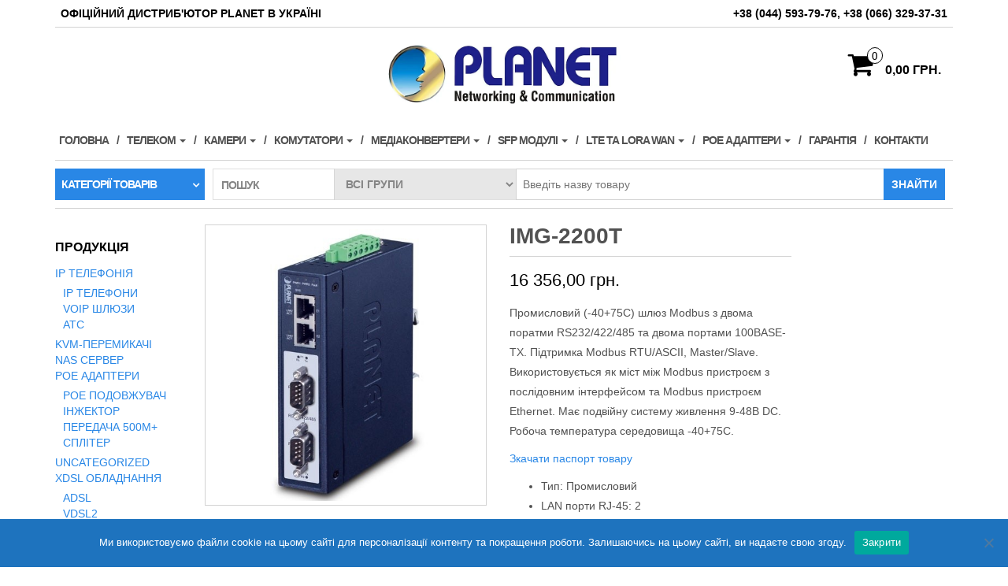

--- FILE ---
content_type: text/html; charset=UTF-8
request_url: https://www.planet.kiev.ua/product/img-2200t/
body_size: 28664
content:
<!DOCTYPE html>
<html lang="uk">
	<head>
		<meta http-equiv="content-type" content="text/html; charset=UTF-8" />
		<meta http-equiv="X-UA-Compatible" content="IE=edge">
		<meta name="viewport" content="width=device-width, initial-scale=1.0">
		<link rel="pingback" href="https://www.planet.kiev.ua/xmlrpc.php" />
		<meta name='robots' content='index, follow, max-image-preview:large, max-snippet:-1, max-video-preview:-1' />

	<!-- This site is optimized with the Yoast SEO plugin v26.7 - https://yoast.com/wordpress/plugins/seo/ -->
	<title>IMG-2200T промышленный шлюз Modbus - Planet Technology Corporation Україна</title>
	<meta name="description" content="IMG-2200T промисловий (-40+75С) шлюз Modbus з двома поратми RS232/422/485 та двома портами 100BASE-TX. Підтримка Modbus RTU/ASCII, Master/Slave" />
	<link rel="canonical" href="https://www.planet.kiev.ua/product/img-2200t/" />
	<meta property="og:locale" content="uk_UA" />
	<meta property="og:type" content="article" />
	<meta property="og:title" content="IMG-2200T промышленный шлюз Modbus - Planet Technology Corporation Україна" />
	<meta property="og:description" content="IMG-2200T промисловий (-40+75С) шлюз Modbus з двома поратми RS232/422/485 та двома портами 100BASE-TX. Підтримка Modbus RTU/ASCII, Master/Slave" />
	<meta property="og:url" content="https://www.planet.kiev.ua/product/img-2200t/" />
	<meta property="og:site_name" content="Planet Technology Corporation Україна" />
	<meta property="article:publisher" content="https://www.facebook.com/planetcorporation" />
	<meta property="article:modified_time" content="2024-05-15T10:03:32+00:00" />
	<meta property="og:image" content="https://www.planet.kiev.ua/wp-content/uploads/2020/04/IMG-2200T.jpg" />
	<meta property="og:image:width" content="500" />
	<meta property="og:image:height" content="500" />
	<meta property="og:image:type" content="image/jpeg" />
	<meta name="twitter:card" content="summary_large_image" />
	<meta name="twitter:label1" content="Прибл. час читання" />
	<meta name="twitter:data1" content="1 хвилина" />
	<script type="application/ld+json" class="yoast-schema-graph">{"@context":"https://schema.org","@graph":[{"@type":"WebPage","@id":"https://www.planet.kiev.ua/product/img-2200t/","url":"https://www.planet.kiev.ua/product/img-2200t/","name":"IMG-2200T промышленный шлюз Modbus - Planet Technology Corporation Україна","isPartOf":{"@id":"https://www.planet.kiev.ua/#website"},"primaryImageOfPage":{"@id":"https://www.planet.kiev.ua/product/img-2200t/#primaryimage"},"image":{"@id":"https://www.planet.kiev.ua/product/img-2200t/#primaryimage"},"thumbnailUrl":"https://www.planet.kiev.ua/wp-content/uploads/2020/04/IMG-2200T.jpg","datePublished":"2020-04-21T10:23:19+00:00","dateModified":"2024-05-15T10:03:32+00:00","description":"IMG-2200T промисловий (-40+75С) шлюз Modbus з двома поратми RS232/422/485 та двома портами 100BASE-TX. Підтримка Modbus RTU/ASCII, Master/Slave","breadcrumb":{"@id":"https://www.planet.kiev.ua/product/img-2200t/#breadcrumb"},"inLanguage":"uk","potentialAction":[{"@type":"ReadAction","target":["https://www.planet.kiev.ua/product/img-2200t/"]}]},{"@type":"ImageObject","inLanguage":"uk","@id":"https://www.planet.kiev.ua/product/img-2200t/#primaryimage","url":"https://www.planet.kiev.ua/wp-content/uploads/2020/04/IMG-2200T.jpg","contentUrl":"https://www.planet.kiev.ua/wp-content/uploads/2020/04/IMG-2200T.jpg","width":500,"height":500,"caption":"IMG-2200T"},{"@type":"BreadcrumbList","@id":"https://www.planet.kiev.ua/product/img-2200t/#breadcrumb","itemListElement":[{"@type":"ListItem","position":1,"name":"Главная страница","item":"https://www.planet.kiev.ua/"},{"@type":"ListItem","position":2,"name":"Мережеве обладнання PLANET","item":"https://www.planet.kiev.ua/kommutatory-planet/"},{"@type":"ListItem","position":3,"name":"IMG-2200T"}]},{"@type":"WebSite","@id":"https://www.planet.kiev.ua/#website","url":"https://www.planet.kiev.ua/","name":"Planet Technology Corporation Україна","description":"ОФІЦІЙНИЙ ДИСТРИБ&#039;ЮТЕР PLANET TECHNOLOGY В УКРАЇНІ","publisher":{"@id":"https://www.planet.kiev.ua/#organization"},"potentialAction":[{"@type":"SearchAction","target":{"@type":"EntryPoint","urlTemplate":"https://www.planet.kiev.ua/?s={search_term_string}"},"query-input":{"@type":"PropertyValueSpecification","valueRequired":true,"valueName":"search_term_string"}}],"inLanguage":"uk"},{"@type":"Organization","@id":"https://www.planet.kiev.ua/#organization","name":"PLANET Technology Украина","url":"https://www.planet.kiev.ua/","logo":{"@type":"ImageObject","inLanguage":"uk","@id":"https://www.planet.kiev.ua/#/schema/logo/image/","url":"https://www.planet.kiev.ua/wp-content/uploads/2020/09/Planet-logo-Ukraine.jpg","contentUrl":"https://www.planet.kiev.ua/wp-content/uploads/2020/09/Planet-logo-Ukraine.jpg","width":850,"height":250,"caption":"PLANET Technology Украина"},"image":{"@id":"https://www.planet.kiev.ua/#/schema/logo/image/"},"sameAs":["https://www.facebook.com/planetcorporation","https://www.linkedin.com/in/khodun-sergiy/"]}]}</script>
	<!-- / Yoast SEO plugin. -->


<link rel="alternate" type="application/rss+xml" title="Planet Technology Corporation Україна &raquo; стрічка" href="https://www.planet.kiev.ua/feed/" />
<link rel="alternate" type="application/rss+xml" title="Planet Technology Corporation Україна &raquo; Канал коментарів" href="https://www.planet.kiev.ua/comments/feed/" />
<link rel="alternate" type="application/rss+xml" title="Planet Technology Corporation Україна &raquo; IMG-2200T Канал коментарів" href="https://www.planet.kiev.ua/product/img-2200t/feed/" />
<link rel="alternate" title="oEmbed (JSON)" type="application/json+oembed" href="https://www.planet.kiev.ua/wp-json/oembed/1.0/embed?url=https%3A%2F%2Fwww.planet.kiev.ua%2Fproduct%2Fimg-2200t%2F" />
<link rel="alternate" title="oEmbed (XML)" type="text/xml+oembed" href="https://www.planet.kiev.ua/wp-json/oembed/1.0/embed?url=https%3A%2F%2Fwww.planet.kiev.ua%2Fproduct%2Fimg-2200t%2F&#038;format=xml" />
<style id='wp-img-auto-sizes-contain-inline-css' type='text/css'>
img:is([sizes=auto i],[sizes^="auto," i]){contain-intrinsic-size:3000px 1500px}
/*# sourceURL=wp-img-auto-sizes-contain-inline-css */
</style>
<link rel='stylesheet' id='font-awesome-css' href='https://www.planet.kiev.ua/wp-content/plugins/woocommerce-ajax-filters/berocket/assets/css/font-awesome.min.css?ver=6.9' type='text/css' media='all' />
<link rel='stylesheet' id='berocket_aapf_widget-style-css' href='https://www.planet.kiev.ua/wp-content/plugins/woocommerce-ajax-filters/assets/frontend/css/fullmain.min.css?ver=3.1.9.6' type='text/css' media='all' />
<link rel='stylesheet' id='pt-cv-public-style-css' href='https://www.planet.kiev.ua/wp-content/plugins/content-views-query-and-display-post-page/public/assets/css/cv.css?ver=4.2.1' type='text/css' media='all' />
<style id='wp-emoji-styles-inline-css' type='text/css'>

	img.wp-smiley, img.emoji {
		display: inline !important;
		border: none !important;
		box-shadow: none !important;
		height: 1em !important;
		width: 1em !important;
		margin: 0 0.07em !important;
		vertical-align: -0.1em !important;
		background: none !important;
		padding: 0 !important;
	}
/*# sourceURL=wp-emoji-styles-inline-css */
</style>
<style id='wp-block-library-inline-css' type='text/css'>
:root{--wp-block-synced-color:#7a00df;--wp-block-synced-color--rgb:122,0,223;--wp-bound-block-color:var(--wp-block-synced-color);--wp-editor-canvas-background:#ddd;--wp-admin-theme-color:#007cba;--wp-admin-theme-color--rgb:0,124,186;--wp-admin-theme-color-darker-10:#006ba1;--wp-admin-theme-color-darker-10--rgb:0,107,160.5;--wp-admin-theme-color-darker-20:#005a87;--wp-admin-theme-color-darker-20--rgb:0,90,135;--wp-admin-border-width-focus:2px}@media (min-resolution:192dpi){:root{--wp-admin-border-width-focus:1.5px}}.wp-element-button{cursor:pointer}:root .has-very-light-gray-background-color{background-color:#eee}:root .has-very-dark-gray-background-color{background-color:#313131}:root .has-very-light-gray-color{color:#eee}:root .has-very-dark-gray-color{color:#313131}:root .has-vivid-green-cyan-to-vivid-cyan-blue-gradient-background{background:linear-gradient(135deg,#00d084,#0693e3)}:root .has-purple-crush-gradient-background{background:linear-gradient(135deg,#34e2e4,#4721fb 50%,#ab1dfe)}:root .has-hazy-dawn-gradient-background{background:linear-gradient(135deg,#faaca8,#dad0ec)}:root .has-subdued-olive-gradient-background{background:linear-gradient(135deg,#fafae1,#67a671)}:root .has-atomic-cream-gradient-background{background:linear-gradient(135deg,#fdd79a,#004a59)}:root .has-nightshade-gradient-background{background:linear-gradient(135deg,#330968,#31cdcf)}:root .has-midnight-gradient-background{background:linear-gradient(135deg,#020381,#2874fc)}:root{--wp--preset--font-size--normal:16px;--wp--preset--font-size--huge:42px}.has-regular-font-size{font-size:1em}.has-larger-font-size{font-size:2.625em}.has-normal-font-size{font-size:var(--wp--preset--font-size--normal)}.has-huge-font-size{font-size:var(--wp--preset--font-size--huge)}.has-text-align-center{text-align:center}.has-text-align-left{text-align:left}.has-text-align-right{text-align:right}.has-fit-text{white-space:nowrap!important}#end-resizable-editor-section{display:none}.aligncenter{clear:both}.items-justified-left{justify-content:flex-start}.items-justified-center{justify-content:center}.items-justified-right{justify-content:flex-end}.items-justified-space-between{justify-content:space-between}.screen-reader-text{border:0;clip-path:inset(50%);height:1px;margin:-1px;overflow:hidden;padding:0;position:absolute;width:1px;word-wrap:normal!important}.screen-reader-text:focus{background-color:#ddd;clip-path:none;color:#444;display:block;font-size:1em;height:auto;left:5px;line-height:normal;padding:15px 23px 14px;text-decoration:none;top:5px;width:auto;z-index:100000}html :where(.has-border-color){border-style:solid}html :where([style*=border-top-color]){border-top-style:solid}html :where([style*=border-right-color]){border-right-style:solid}html :where([style*=border-bottom-color]){border-bottom-style:solid}html :where([style*=border-left-color]){border-left-style:solid}html :where([style*=border-width]){border-style:solid}html :where([style*=border-top-width]){border-top-style:solid}html :where([style*=border-right-width]){border-right-style:solid}html :where([style*=border-bottom-width]){border-bottom-style:solid}html :where([style*=border-left-width]){border-left-style:solid}html :where(img[class*=wp-image-]){height:auto;max-width:100%}:where(figure){margin:0 0 1em}html :where(.is-position-sticky){--wp-admin--admin-bar--position-offset:var(--wp-admin--admin-bar--height,0px)}@media screen and (max-width:600px){html :where(.is-position-sticky){--wp-admin--admin-bar--position-offset:0px}}

/*# sourceURL=wp-block-library-inline-css */
</style><style id='global-styles-inline-css' type='text/css'>
:root{--wp--preset--aspect-ratio--square: 1;--wp--preset--aspect-ratio--4-3: 4/3;--wp--preset--aspect-ratio--3-4: 3/4;--wp--preset--aspect-ratio--3-2: 3/2;--wp--preset--aspect-ratio--2-3: 2/3;--wp--preset--aspect-ratio--16-9: 16/9;--wp--preset--aspect-ratio--9-16: 9/16;--wp--preset--color--black: #000000;--wp--preset--color--cyan-bluish-gray: #abb8c3;--wp--preset--color--white: #ffffff;--wp--preset--color--pale-pink: #f78da7;--wp--preset--color--vivid-red: #cf2e2e;--wp--preset--color--luminous-vivid-orange: #ff6900;--wp--preset--color--luminous-vivid-amber: #fcb900;--wp--preset--color--light-green-cyan: #7bdcb5;--wp--preset--color--vivid-green-cyan: #00d084;--wp--preset--color--pale-cyan-blue: #8ed1fc;--wp--preset--color--vivid-cyan-blue: #0693e3;--wp--preset--color--vivid-purple: #9b51e0;--wp--preset--gradient--vivid-cyan-blue-to-vivid-purple: linear-gradient(135deg,rgb(6,147,227) 0%,rgb(155,81,224) 100%);--wp--preset--gradient--light-green-cyan-to-vivid-green-cyan: linear-gradient(135deg,rgb(122,220,180) 0%,rgb(0,208,130) 100%);--wp--preset--gradient--luminous-vivid-amber-to-luminous-vivid-orange: linear-gradient(135deg,rgb(252,185,0) 0%,rgb(255,105,0) 100%);--wp--preset--gradient--luminous-vivid-orange-to-vivid-red: linear-gradient(135deg,rgb(255,105,0) 0%,rgb(207,46,46) 100%);--wp--preset--gradient--very-light-gray-to-cyan-bluish-gray: linear-gradient(135deg,rgb(238,238,238) 0%,rgb(169,184,195) 100%);--wp--preset--gradient--cool-to-warm-spectrum: linear-gradient(135deg,rgb(74,234,220) 0%,rgb(151,120,209) 20%,rgb(207,42,186) 40%,rgb(238,44,130) 60%,rgb(251,105,98) 80%,rgb(254,248,76) 100%);--wp--preset--gradient--blush-light-purple: linear-gradient(135deg,rgb(255,206,236) 0%,rgb(152,150,240) 100%);--wp--preset--gradient--blush-bordeaux: linear-gradient(135deg,rgb(254,205,165) 0%,rgb(254,45,45) 50%,rgb(107,0,62) 100%);--wp--preset--gradient--luminous-dusk: linear-gradient(135deg,rgb(255,203,112) 0%,rgb(199,81,192) 50%,rgb(65,88,208) 100%);--wp--preset--gradient--pale-ocean: linear-gradient(135deg,rgb(255,245,203) 0%,rgb(182,227,212) 50%,rgb(51,167,181) 100%);--wp--preset--gradient--electric-grass: linear-gradient(135deg,rgb(202,248,128) 0%,rgb(113,206,126) 100%);--wp--preset--gradient--midnight: linear-gradient(135deg,rgb(2,3,129) 0%,rgb(40,116,252) 100%);--wp--preset--font-size--small: 13px;--wp--preset--font-size--medium: 20px;--wp--preset--font-size--large: 36px;--wp--preset--font-size--x-large: 42px;--wp--preset--spacing--20: 0.44rem;--wp--preset--spacing--30: 0.67rem;--wp--preset--spacing--40: 1rem;--wp--preset--spacing--50: 1.5rem;--wp--preset--spacing--60: 2.25rem;--wp--preset--spacing--70: 3.38rem;--wp--preset--spacing--80: 5.06rem;--wp--preset--shadow--natural: 6px 6px 9px rgba(0, 0, 0, 0.2);--wp--preset--shadow--deep: 12px 12px 50px rgba(0, 0, 0, 0.4);--wp--preset--shadow--sharp: 6px 6px 0px rgba(0, 0, 0, 0.2);--wp--preset--shadow--outlined: 6px 6px 0px -3px rgb(255, 255, 255), 6px 6px rgb(0, 0, 0);--wp--preset--shadow--crisp: 6px 6px 0px rgb(0, 0, 0);}:where(.is-layout-flex){gap: 0.5em;}:where(.is-layout-grid){gap: 0.5em;}body .is-layout-flex{display: flex;}.is-layout-flex{flex-wrap: wrap;align-items: center;}.is-layout-flex > :is(*, div){margin: 0;}body .is-layout-grid{display: grid;}.is-layout-grid > :is(*, div){margin: 0;}:where(.wp-block-columns.is-layout-flex){gap: 2em;}:where(.wp-block-columns.is-layout-grid){gap: 2em;}:where(.wp-block-post-template.is-layout-flex){gap: 1.25em;}:where(.wp-block-post-template.is-layout-grid){gap: 1.25em;}.has-black-color{color: var(--wp--preset--color--black) !important;}.has-cyan-bluish-gray-color{color: var(--wp--preset--color--cyan-bluish-gray) !important;}.has-white-color{color: var(--wp--preset--color--white) !important;}.has-pale-pink-color{color: var(--wp--preset--color--pale-pink) !important;}.has-vivid-red-color{color: var(--wp--preset--color--vivid-red) !important;}.has-luminous-vivid-orange-color{color: var(--wp--preset--color--luminous-vivid-orange) !important;}.has-luminous-vivid-amber-color{color: var(--wp--preset--color--luminous-vivid-amber) !important;}.has-light-green-cyan-color{color: var(--wp--preset--color--light-green-cyan) !important;}.has-vivid-green-cyan-color{color: var(--wp--preset--color--vivid-green-cyan) !important;}.has-pale-cyan-blue-color{color: var(--wp--preset--color--pale-cyan-blue) !important;}.has-vivid-cyan-blue-color{color: var(--wp--preset--color--vivid-cyan-blue) !important;}.has-vivid-purple-color{color: var(--wp--preset--color--vivid-purple) !important;}.has-black-background-color{background-color: var(--wp--preset--color--black) !important;}.has-cyan-bluish-gray-background-color{background-color: var(--wp--preset--color--cyan-bluish-gray) !important;}.has-white-background-color{background-color: var(--wp--preset--color--white) !important;}.has-pale-pink-background-color{background-color: var(--wp--preset--color--pale-pink) !important;}.has-vivid-red-background-color{background-color: var(--wp--preset--color--vivid-red) !important;}.has-luminous-vivid-orange-background-color{background-color: var(--wp--preset--color--luminous-vivid-orange) !important;}.has-luminous-vivid-amber-background-color{background-color: var(--wp--preset--color--luminous-vivid-amber) !important;}.has-light-green-cyan-background-color{background-color: var(--wp--preset--color--light-green-cyan) !important;}.has-vivid-green-cyan-background-color{background-color: var(--wp--preset--color--vivid-green-cyan) !important;}.has-pale-cyan-blue-background-color{background-color: var(--wp--preset--color--pale-cyan-blue) !important;}.has-vivid-cyan-blue-background-color{background-color: var(--wp--preset--color--vivid-cyan-blue) !important;}.has-vivid-purple-background-color{background-color: var(--wp--preset--color--vivid-purple) !important;}.has-black-border-color{border-color: var(--wp--preset--color--black) !important;}.has-cyan-bluish-gray-border-color{border-color: var(--wp--preset--color--cyan-bluish-gray) !important;}.has-white-border-color{border-color: var(--wp--preset--color--white) !important;}.has-pale-pink-border-color{border-color: var(--wp--preset--color--pale-pink) !important;}.has-vivid-red-border-color{border-color: var(--wp--preset--color--vivid-red) !important;}.has-luminous-vivid-orange-border-color{border-color: var(--wp--preset--color--luminous-vivid-orange) !important;}.has-luminous-vivid-amber-border-color{border-color: var(--wp--preset--color--luminous-vivid-amber) !important;}.has-light-green-cyan-border-color{border-color: var(--wp--preset--color--light-green-cyan) !important;}.has-vivid-green-cyan-border-color{border-color: var(--wp--preset--color--vivid-green-cyan) !important;}.has-pale-cyan-blue-border-color{border-color: var(--wp--preset--color--pale-cyan-blue) !important;}.has-vivid-cyan-blue-border-color{border-color: var(--wp--preset--color--vivid-cyan-blue) !important;}.has-vivid-purple-border-color{border-color: var(--wp--preset--color--vivid-purple) !important;}.has-vivid-cyan-blue-to-vivid-purple-gradient-background{background: var(--wp--preset--gradient--vivid-cyan-blue-to-vivid-purple) !important;}.has-light-green-cyan-to-vivid-green-cyan-gradient-background{background: var(--wp--preset--gradient--light-green-cyan-to-vivid-green-cyan) !important;}.has-luminous-vivid-amber-to-luminous-vivid-orange-gradient-background{background: var(--wp--preset--gradient--luminous-vivid-amber-to-luminous-vivid-orange) !important;}.has-luminous-vivid-orange-to-vivid-red-gradient-background{background: var(--wp--preset--gradient--luminous-vivid-orange-to-vivid-red) !important;}.has-very-light-gray-to-cyan-bluish-gray-gradient-background{background: var(--wp--preset--gradient--very-light-gray-to-cyan-bluish-gray) !important;}.has-cool-to-warm-spectrum-gradient-background{background: var(--wp--preset--gradient--cool-to-warm-spectrum) !important;}.has-blush-light-purple-gradient-background{background: var(--wp--preset--gradient--blush-light-purple) !important;}.has-blush-bordeaux-gradient-background{background: var(--wp--preset--gradient--blush-bordeaux) !important;}.has-luminous-dusk-gradient-background{background: var(--wp--preset--gradient--luminous-dusk) !important;}.has-pale-ocean-gradient-background{background: var(--wp--preset--gradient--pale-ocean) !important;}.has-electric-grass-gradient-background{background: var(--wp--preset--gradient--electric-grass) !important;}.has-midnight-gradient-background{background: var(--wp--preset--gradient--midnight) !important;}.has-small-font-size{font-size: var(--wp--preset--font-size--small) !important;}.has-medium-font-size{font-size: var(--wp--preset--font-size--medium) !important;}.has-large-font-size{font-size: var(--wp--preset--font-size--large) !important;}.has-x-large-font-size{font-size: var(--wp--preset--font-size--x-large) !important;}
/*# sourceURL=global-styles-inline-css */
</style>

<style id='classic-theme-styles-inline-css' type='text/css'>
/*! This file is auto-generated */
.wp-block-button__link{color:#fff;background-color:#32373c;border-radius:9999px;box-shadow:none;text-decoration:none;padding:calc(.667em + 2px) calc(1.333em + 2px);font-size:1.125em}.wp-block-file__button{background:#32373c;color:#fff;text-decoration:none}
/*# sourceURL=/wp-includes/css/classic-themes.min.css */
</style>
<link rel='stylesheet' id='cookie-notice-front-css' href='https://www.planet.kiev.ua/wp-content/plugins/cookie-notice/css/front.min.css?ver=2.5.11' type='text/css' media='all' />
<link rel='stylesheet' id='pc_google_analytics-frontend-css' href='https://www.planet.kiev.ua/wp-content/plugins/pc-google-analytics/assets/css/frontend.css?ver=1.0.0' type='text/css' media='all' />
<link rel='stylesheet' id='ssb-front-css-css' href='https://www.planet.kiev.ua/wp-content/plugins/simple-social-buttons/assets/css/front.css?ver=6.2.0' type='text/css' media='all' />
<link rel='stylesheet' id='sp-news-public-css' href='https://www.planet.kiev.ua/wp-content/plugins/sp-news-and-widget/assets/css/wpnw-public.css?ver=5.0.6' type='text/css' media='all' />
<link rel='stylesheet' id='widgetopts-styles-css' href='https://www.planet.kiev.ua/wp-content/plugins/widget-options/assets/css/widget-options.css?ver=4.1.3' type='text/css' media='all' />
<link rel='stylesheet' id='jquery-dropdown-cart-css' href='https://www.planet.kiev.ua/wp-content/plugins/woocommerce-dropdown-cart/css/style.min.css?ver=6.9' type='text/css' media='all' />
<link rel='stylesheet' id='photoswipe-css' href='https://www.planet.kiev.ua/wp-content/plugins/woocommerce/assets/css/photoswipe/photoswipe.min.css?ver=10.4.3' type='text/css' media='all' />
<link rel='stylesheet' id='photoswipe-default-skin-css' href='https://www.planet.kiev.ua/wp-content/plugins/woocommerce/assets/css/photoswipe/default-skin/default-skin.min.css?ver=10.4.3' type='text/css' media='all' />
<link rel='stylesheet' id='woocommerce-layout-css' href='https://www.planet.kiev.ua/wp-content/plugins/woocommerce/assets/css/woocommerce-layout.css?ver=10.4.3' type='text/css' media='all' />
<link rel='stylesheet' id='woocommerce-smallscreen-css' href='https://www.planet.kiev.ua/wp-content/plugins/woocommerce/assets/css/woocommerce-smallscreen.css?ver=10.4.3' type='text/css' media='only screen and (max-width: 768px)' />
<link rel='stylesheet' id='woocommerce-general-css' href='https://www.planet.kiev.ua/wp-content/plugins/woocommerce/assets/css/woocommerce.css?ver=10.4.3' type='text/css' media='all' />
<style id='woocommerce-inline-inline-css' type='text/css'>
.woocommerce form .form-row .required { visibility: visible; }
/*# sourceURL=woocommerce-inline-inline-css */
</style>
<link rel='stylesheet' id='bootstrap-css' href='https://www.planet.kiev.ua/wp-content/themes/maxstore/css/bootstrap.css?ver=3.3.4' type='text/css' media='all' />
<link rel='stylesheet' id='maxstore-stylesheet-css' href='https://www.planet.kiev.ua/wp-content/themes/maxstore/style.css?ver=6.9' type='text/css' media='all' />
<link rel='stylesheet' id='layerstore-child-style-css' href='https://www.planet.kiev.ua/wp-content/themes/layerstore/style.css?ver=6.9' type='text/css' media='all' />
<link rel='stylesheet' id='wpdreams-asl-basic-css' href='https://www.planet.kiev.ua/wp-content/plugins/ajax-search-lite/css/style.basic.css?ver=4.13.4' type='text/css' media='all' />
<style id='wpdreams-asl-basic-inline-css' type='text/css'>

					div[id*='ajaxsearchlitesettings'].searchsettings .asl_option_inner label {
						font-size: 0px !important;
						color: rgba(0, 0, 0, 0);
					}
					div[id*='ajaxsearchlitesettings'].searchsettings .asl_option_inner label:after {
						font-size: 11px !important;
						position: absolute;
						top: 0;
						left: 0;
						z-index: 1;
					}
					.asl_w_container {
						width: 100%;
						margin: 0px 0px 0px 0px;
						min-width: 200px;
					}
					div[id*='ajaxsearchlite'].asl_m {
						width: 100%;
					}
					div[id*='ajaxsearchliteres'].wpdreams_asl_results div.resdrg span.highlighted {
						font-weight: bold;
						color: #d9312b;
						background-color: #eee;
					}
					div[id*='ajaxsearchliteres'].wpdreams_asl_results .results img.asl_image {
						width: 70px;
						height: 70px;
						object-fit: cover;
					}
					div[id*='ajaxsearchlite'].asl_r .results {
						max-height: none;
					}
					div[id*='ajaxsearchlite'].asl_r {
						position: absolute;
					}
				
						div.asl_r.asl_w.vertical .results .item::after {
							display: block;
							position: absolute;
							bottom: 0;
							content: '';
							height: 1px;
							width: 100%;
							background: #D8D8D8;
						}
						div.asl_r.asl_w.vertical .results .item.asl_last_item::after {
							display: none;
						}
					
/*# sourceURL=wpdreams-asl-basic-inline-css */
</style>
<link rel='stylesheet' id='wpdreams-asl-instance-css' href='https://www.planet.kiev.ua/wp-content/plugins/ajax-search-lite/css/style-simple-red.css?ver=4.13.4' type='text/css' media='all' />
<link rel='stylesheet' id='forget-about-shortcode-buttons-css' href='https://www.planet.kiev.ua/wp-content/plugins/forget-about-shortcode-buttons/public/css/button-styles.css?ver=2.1.3' type='text/css' media='all' />
<!--n2css--><!--n2js--><script src="https://www.planet.kiev.ua/wp-includes/js/jquery/jquery.min.js?ver=3.7.1" id="jquery-core-js"></script>
<script src="https://www.planet.kiev.ua/wp-includes/js/jquery/jquery-migrate.min.js?ver=3.4.1" id="jquery-migrate-js"></script>
<script id="cookie-notice-front-js-before">
var cnArgs = {"ajaxUrl":"https:\/\/www.planet.kiev.ua\/wp-admin\/admin-ajax.php","nonce":"197f1e4409","hideEffect":"fade","position":"bottom","onScroll":false,"onScrollOffset":100,"onClick":false,"cookieName":"cookie_notice_accepted","cookieTime":2592000,"cookieTimeRejected":2592000,"globalCookie":false,"redirection":false,"cache":false,"revokeCookies":false,"revokeCookiesOpt":"automatic"};

//# sourceURL=cookie-notice-front-js-before
</script>
<script src="https://www.planet.kiev.ua/wp-content/plugins/cookie-notice/js/front.min.js?ver=2.5.11" id="cookie-notice-front-js"></script>
<script src="https://www.planet.kiev.ua/wp-content/plugins/pc-google-analytics/assets/js/frontend.min.js?ver=1.0.0" id="pc_google_analytics-frontend-js"></script>
<script src="https://www.planet.kiev.ua/wp-content/plugins/woocommerce-dropdown-cart/js/main.min.js?ver=6.9" id="jquery-dropdown-cart-js"></script>
<script src="https://www.planet.kiev.ua/wp-content/plugins/woocommerce/assets/js/jquery-blockui/jquery.blockUI.min.js?ver=2.7.0-wc.10.4.3" id="wc-jquery-blockui-js" defer data-wp-strategy="defer"></script>
<script id="wc-add-to-cart-js-extra">
var wc_add_to_cart_params = {"ajax_url":"/wp-admin/admin-ajax.php","wc_ajax_url":"/?wc-ajax=%%endpoint%%","i18n_view_cart":"\u041f\u0435\u0440\u0435\u0433\u043b\u044f\u043d\u0443\u0442\u0438 \u043a\u043e\u0448\u0438\u043a","cart_url":"https://www.planet.kiev.ua/cart/","is_cart":"","cart_redirect_after_add":"no"};
//# sourceURL=wc-add-to-cart-js-extra
</script>
<script src="https://www.planet.kiev.ua/wp-content/plugins/woocommerce/assets/js/frontend/add-to-cart.min.js?ver=10.4.3" id="wc-add-to-cart-js" defer data-wp-strategy="defer"></script>
<script src="https://www.planet.kiev.ua/wp-content/plugins/woocommerce/assets/js/flexslider/jquery.flexslider.min.js?ver=2.7.2-wc.10.4.3" id="wc-flexslider-js" defer data-wp-strategy="defer"></script>
<script src="https://www.planet.kiev.ua/wp-content/plugins/woocommerce/assets/js/photoswipe/photoswipe.min.js?ver=4.1.1-wc.10.4.3" id="wc-photoswipe-js" defer data-wp-strategy="defer"></script>
<script src="https://www.planet.kiev.ua/wp-content/plugins/woocommerce/assets/js/photoswipe/photoswipe-ui-default.min.js?ver=4.1.1-wc.10.4.3" id="wc-photoswipe-ui-default-js" defer data-wp-strategy="defer"></script>
<script id="wc-single-product-js-extra">
var wc_single_product_params = {"i18n_required_rating_text":"\u0411\u0443\u0434\u044c \u043b\u0430\u0441\u043a\u0430, \u043e\u0446\u0456\u043d\u0456\u0442\u044c","i18n_rating_options":["1 \u0437 5 \u0437\u0456\u0440\u043e\u043a","2 \u0437 5 \u0437\u0456\u0440\u043e\u043a","3 \u0437 5 \u0437\u0456\u0440\u043e\u043a","4 \u0437 5 \u0437\u0456\u0440\u043e\u043a","5 \u0437 5 \u0437\u0456\u0440\u043e\u043a"],"i18n_product_gallery_trigger_text":"\u041f\u0435\u0440\u0435\u0433\u043b\u044f\u0434 \u0433\u0430\u043b\u0435\u0440\u0435\u0457 \u0437\u043e\u0431\u0440\u0430\u0436\u0435\u043d\u044c \u0443 \u043f\u043e\u0432\u043d\u043e\u0435\u043a\u0440\u0430\u043d\u043d\u043e\u043c\u0443 \u0440\u0435\u0436\u0438\u043c\u0456","review_rating_required":"no","flexslider":{"rtl":false,"animation":"slide","smoothHeight":true,"directionNav":false,"controlNav":"thumbnails","slideshow":false,"animationSpeed":500,"animationLoop":false,"allowOneSlide":false},"zoom_enabled":"","zoom_options":[],"photoswipe_enabled":"1","photoswipe_options":{"shareEl":false,"closeOnScroll":false,"history":false,"hideAnimationDuration":0,"showAnimationDuration":0},"flexslider_enabled":"1"};
//# sourceURL=wc-single-product-js-extra
</script>
<script src="https://www.planet.kiev.ua/wp-content/plugins/woocommerce/assets/js/frontend/single-product.min.js?ver=10.4.3" id="wc-single-product-js" defer data-wp-strategy="defer"></script>
<script src="https://www.planet.kiev.ua/wp-content/plugins/woocommerce/assets/js/js-cookie/js.cookie.min.js?ver=2.1.4-wc.10.4.3" id="wc-js-cookie-js" defer data-wp-strategy="defer"></script>
<script id="woocommerce-js-extra">
var woocommerce_params = {"ajax_url":"/wp-admin/admin-ajax.php","wc_ajax_url":"/?wc-ajax=%%endpoint%%","i18n_password_show":"\u041f\u043e\u043a\u0430\u0437\u0430\u0442\u0438 \u043f\u0430\u0440\u043e\u043b\u044c","i18n_password_hide":"\u0421\u0445\u043e\u0432\u0430\u0442\u0438 \u043f\u0430\u0440\u043e\u043b\u044c"};
//# sourceURL=woocommerce-js-extra
</script>
<script src="https://www.planet.kiev.ua/wp-content/plugins/woocommerce/assets/js/frontend/woocommerce.min.js?ver=10.4.3" id="woocommerce-js" defer data-wp-strategy="defer"></script>
<script src="https://www.planet.kiev.ua/wp-content/themes/layerstore/js/layerstore-custom.js?ver=1" id="layerstore-custom-script-js"></script>
<script src="https://www.planet.kiev.ua/wp-content/themes/maxstore/js/bootstrap.js?ver=3.3.4" id="bootstrap-js"></script>
<script src="https://www.planet.kiev.ua/wp-content/themes/maxstore/js/customscript.js?ver=1.5.2" id="maxstore-theme-js-js"></script>
<link rel="https://api.w.org/" href="https://www.planet.kiev.ua/wp-json/" /><link rel="alternate" title="JSON" type="application/json" href="https://www.planet.kiev.ua/wp-json/wp/v2/product/10023" /><link rel="EditURI" type="application/rsd+xml" title="RSD" href="https://www.planet.kiev.ua/xmlrpc.php?rsd" />
<meta name="generator" content="WordPress 6.9" />
<meta name="generator" content="WooCommerce 10.4.3" />
<link rel='shortlink' href='https://www.planet.kiev.ua/?p=10023' />
<style>

/* CSS added by Hide Metadata Plugin */

.entry-meta .byline,
			.entry-meta .by-author,
			.entry-header .entry-meta > span.byline,
			.entry-meta .author.vcard {
				display: none;
			}
.entry-meta .posted-on,
			.entry-header .entry-meta > span.posted-on {
				display: none;
			}</style>
	<script>
		(function(i,s,o,g,r,a,m){i['GoogleAnalyticsObject']=r;i[r]=i[r]||function(){
		(i[r].q=i[r].q||[]).push(arguments)},i[r].l=1*new Date();a=s.createElement(o),
		m=s.getElementsByTagName(o)[0];a.async=1;a.src=g;m.parentNode.insertBefore(a,m)
		})(window,document,'script','//www.google-analytics.com/analytics.js','ga');
		
		ga('create', 'UA-84893407-1', 'auto');
		ga('send', 'pageview');
		
		</script>
 <style media="screen">

		.simplesocialbuttons.simplesocialbuttons_inline .ssb-fb-like, .simplesocialbuttons.simplesocialbuttons_inline amp-facebook-like {
	  margin: ;
	}
		 /*inline margin*/
	
	
	
	
	
		.simplesocialbuttons.simplesocialbuttons_inline.simplesocial-round-icon button{
	  margin: ;
	}

	
			 /*margin-digbar*/

	
	
	
	
	
	
	
</style>

<!-- Open Graph Meta Tags generated by Simple Social Buttons 6.2.0 -->
<meta property="og:title" content="IMG-2200T - Planet Technology Corporation Україна" />
<meta property="og:type" content="website" />
<meta property="og:description" content="Промисловий (-40+75С) шлюз Modbus з двома поратми RS232/422/485 та двома портами 100BASE-TX. Підтримка Modbus RTU/ASCII, Master/Slave. Використовується як міст між Modbus пристроєм з послідовним інтерфейсом та Modbus пристроєм Ethernet. Має подвійну систему живлення 9-48В DC. Робоча температура середовища -40+75С.

Зкачати паспорт товару" />
<meta property="og:url" content="https://www.planet.kiev.ua/product/img-2200t/" />
<meta property="og:site_name" content="Planet Technology Corporation Україна" />
<meta property="og:image" content="https://www.planet.kiev.ua/wp-content/uploads/2020/04/IMG-2200T.jpg" />
<meta name="twitter:card" content="summary_large_image" />
<meta name="twitter:description" content="Промисловий (-40+75С) шлюз Modbus з двома поратми RS232/422/485 та двома портами 100BASE-TX. Підтримка Modbus RTU/ASCII, Master/Slave. Використовується як міст між Modbus пристроєм з послідовним інтерфейсом та Modbus пристроєм Ethernet. Має подвійну систему живлення 9-48В DC. Робоча температура середовища -40+75С.

Зкачати паспорт товару" />
<meta name="twitter:title" content="IMG-2200T - Planet Technology Corporation Україна" />
<meta property="twitter:image" content="https://www.planet.kiev.ua/wp-content/uploads/2020/04/IMG-2200T.jpg" />
<style data-context="foundation-flickity-css">/*! Flickity v2.0.2
http://flickity.metafizzy.co
---------------------------------------------- */.flickity-enabled{position:relative}.flickity-enabled:focus{outline:0}.flickity-viewport{overflow:hidden;position:relative;height:100%}.flickity-slider{position:absolute;width:100%;height:100%}.flickity-enabled.is-draggable{-webkit-tap-highlight-color:transparent;tap-highlight-color:transparent;-webkit-user-select:none;-moz-user-select:none;-ms-user-select:none;user-select:none}.flickity-enabled.is-draggable .flickity-viewport{cursor:move;cursor:-webkit-grab;cursor:grab}.flickity-enabled.is-draggable .flickity-viewport.is-pointer-down{cursor:-webkit-grabbing;cursor:grabbing}.flickity-prev-next-button{position:absolute;top:50%;width:44px;height:44px;border:none;border-radius:50%;background:#fff;background:hsla(0,0%,100%,.75);cursor:pointer;-webkit-transform:translateY(-50%);transform:translateY(-50%)}.flickity-prev-next-button:hover{background:#fff}.flickity-prev-next-button:focus{outline:0;box-shadow:0 0 0 5px #09f}.flickity-prev-next-button:active{opacity:.6}.flickity-prev-next-button.previous{left:10px}.flickity-prev-next-button.next{right:10px}.flickity-rtl .flickity-prev-next-button.previous{left:auto;right:10px}.flickity-rtl .flickity-prev-next-button.next{right:auto;left:10px}.flickity-prev-next-button:disabled{opacity:.3;cursor:auto}.flickity-prev-next-button svg{position:absolute;left:20%;top:20%;width:60%;height:60%}.flickity-prev-next-button .arrow{fill:#333}.flickity-page-dots{position:absolute;width:100%;bottom:-25px;padding:0;margin:0;list-style:none;text-align:center;line-height:1}.flickity-rtl .flickity-page-dots{direction:rtl}.flickity-page-dots .dot{display:inline-block;width:10px;height:10px;margin:0 8px;background:#333;border-radius:50%;opacity:.25;cursor:pointer}.flickity-page-dots .dot.is-selected{opacity:1}</style>	<noscript><style>.woocommerce-product-gallery{ opacity: 1 !important; }</style></noscript>
					<link rel="preconnect" href="https://fonts.gstatic.com" crossorigin />
				<link rel="preload" as="style" href="//fonts.googleapis.com/css?family=Open+Sans&display=swap" />
								<link rel="stylesheet" href="//fonts.googleapis.com/css?family=Open+Sans&display=swap" media="all" />
				
<!-- BEGIN recaptcha, injected by plugin wp-recaptcha-integration  -->

<!-- END recaptcha -->
<style type="text/css" id="filter-everything-inline-css">.wpc-orderby-select{width:100%}.wpc-filters-open-button-container{display:none}.wpc-debug-message{padding:16px;font-size:14px;border:1px dashed #ccc;margin-bottom:20px}.wpc-debug-title{visibility:hidden}.wpc-button-inner,.wpc-chip-content{display:flex;align-items:center}.wpc-icon-html-wrapper{position:relative;margin-right:10px;top:2px}.wpc-icon-html-wrapper span{display:block;height:1px;width:18px;border-radius:3px;background:#2c2d33;margin-bottom:4px;position:relative}span.wpc-icon-line-1:after,span.wpc-icon-line-2:after,span.wpc-icon-line-3:after{content:"";display:block;width:3px;height:3px;border:1px solid #2c2d33;background-color:#fff;position:absolute;top:-2px;box-sizing:content-box}span.wpc-icon-line-3:after{border-radius:50%;left:2px}span.wpc-icon-line-1:after{border-radius:50%;left:5px}span.wpc-icon-line-2:after{border-radius:50%;left:12px}body .wpc-filters-open-button-container a.wpc-filters-open-widget,body .wpc-filters-open-button-container a.wpc-open-close-filters-button{display:inline-block;text-align:left;border:1px solid #2c2d33;border-radius:2px;line-height:1.5;padding:7px 12px;background-color:transparent;color:#2c2d33;box-sizing:border-box;text-decoration:none!important;font-weight:400;transition:none;position:relative}@media screen and (max-width:768px){.wpc_show_bottom_widget .wpc-filters-open-button-container,.wpc_show_open_close_button .wpc-filters-open-button-container{display:block}.wpc_show_bottom_widget .wpc-filters-open-button-container{margin-top:1em;margin-bottom:1em}}</style>
<style class="wpcode-css-snippet">/* Сховати категорію та позначки (теги) у картці товару WooCommerce */
.product_meta .posted_in,
.product_meta .tagged_as {
    display: none !important;
}
/* Виділення артикулу товару */
.product_meta .sku_wrapper {
    font-weight: bold;
}

.product_meta .sku {
    font-weight: normal;
}
</style><link rel="icon" href="https://www.planet.kiev.ua/wp-content/uploads/2022/01/cropped-cropped-Planet-logo-Ukraine-32x32.webp" sizes="32x32" />
<link rel="icon" href="https://www.planet.kiev.ua/wp-content/uploads/2022/01/cropped-cropped-Planet-logo-Ukraine-192x192.webp" sizes="192x192" />
<link rel="apple-touch-icon" href="https://www.planet.kiev.ua/wp-content/uploads/2022/01/cropped-cropped-Planet-logo-Ukraine-180x180.webp" />
<meta name="msapplication-TileImage" content="https://www.planet.kiev.ua/wp-content/uploads/2022/01/cropped-cropped-Planet-logo-Ukraine-270x270.webp" />
<style>.ios7.web-app-mode.has-fixed header{ background-color: rgba(3,122,221,.88);}</style>		<style type="text/css" id="wp-custom-css">
			body {
    background-color:#fff;
}
		</style>
		<style id="kirki-inline-styles">.rsrc-header-text a{color:#ffffff;}h2.site-desc, h3.site-desc{color:#B6B6B6;}body{background:#fff;background-color:#fff;background-repeat:no-repeat;background-position:center center;background-attachment:fixed;-webkit-background-size:cover;-moz-background-size:cover;-ms-background-size:cover;-o-background-size:cover;background-size:cover;}</style>	<link rel='stylesheet' id='wc-blocks-style-css' href='https://www.planet.kiev.ua/wp-content/plugins/woocommerce/assets/client/blocks/wc-blocks.css?ver=wc-10.4.3' type='text/css' media='all' />
</head>
	<body id="blog" class="wp-singular product-template-default single single-product postid-10023 wp-custom-logo wp-theme-maxstore wp-child-theme-layerstore theme-maxstore cookies-not-set has-dashicons woocommerce woocommerce-page woocommerce-no-js wpc_show_open_close_button">
            <a class="skip-link screen-reader-text" href="#site-content">Skip to the content</a>
<div class="container rsrc-container" role="main">
     
            <div class="top-section row"> 
            <div class="top-infobox text-left col-xs-6">
                ОФІЦІЙНИЙ ДИСТРИБ'ЮТОР PLANET В УКРАЇНІ 
            </div> 
            <div class="top-infobox text-right col-xs-6">
                +38 (044) 593-79-76, +38 (066) 329-37-31 
            </div>               
        </div>
        <div class="row" >
                <header id="site-header" class="col-sm-4 hidden-xs rsrc-header text-center col-sm-push-4" role="banner">
                            <div class="rsrc-header-img">	
                    <a href="https://www.planet.kiev.ua/" class="custom-logo-link" rel="home"><img width="848" height="212" src="https://www.planet.kiev.ua/wp-content/uploads/2022/01/cropped-cropped-Planet-Ukraine.webp" class="custom-logo" alt="Planet Technology Corporation Україна" decoding="async" fetchpriority="high" srcset="https://www.planet.kiev.ua/wp-content/uploads/2022/01/cropped-cropped-Planet-Ukraine.webp 848w, https://www.planet.kiev.ua/wp-content/uploads/2022/01/cropped-cropped-Planet-Ukraine-300x75.webp 300w, https://www.planet.kiev.ua/wp-content/uploads/2022/01/cropped-cropped-Planet-Ukraine-768x192.webp 768w, https://www.planet.kiev.ua/wp-content/uploads/2022/01/cropped-cropped-Planet-Ukraine-568x142.webp 568w" sizes="(max-width: 848px) 100vw, 848px" /></a>                </div>
               
        </header> 
        <div class="header-login col-sm-4 col-xs-4 col-sm-pull-4"> 
                    </div>
                 
            <div class="header-cart text-right col-sm-4 col-xs-8">
                			<div class="header-cart-inner">
					
				<a class="cart-contents text-right" href="https://www.planet.kiev.ua/cart/" title="Переглянути кошик">
					<i class="fa fa-shopping-cart"><span class="count">0</span></i><span class="amount-title hidden-sm hidden-xs"></span><span class="amount-cart">0,00&nbsp;грн.</span> 
				</a>
								<ul class="site-header-cart menu list-unstyled">
					<li>
						<div class="widget woocommerce widget_shopping_cart"><div class="widget_shopping_cart_content"></div></div>					</li>
				</ul>
			</div>
			            </div>
            </div>
        <div class="rsrc-top-menu row" >
        <nav id="site-navigation" class="navbar navbar-inverse" role="navigation">

            <div class="navbar-header">
                <button type="button" class="navbar-toggle" data-toggle="collapse" data-target=".navbar-1-collapse">
                    <span class="sr-only">Toggle navigation</span>
                    <span class="icon-bar"></span>
                    <span class="icon-bar"></span>
                    <span class="icon-bar"></span>
                </button>
                <header class="visible-xs-block" role="banner"> 
                                            <div class="rsrc-header-img menu-img text-left">
                            <a href="https://www.planet.kiev.ua/" class="custom-logo-link" rel="home"><img width="848" height="212" src="https://www.planet.kiev.ua/wp-content/uploads/2022/01/cropped-cropped-Planet-Ukraine.webp" class="custom-logo" alt="Planet Technology Corporation Україна" decoding="async" srcset="https://www.planet.kiev.ua/wp-content/uploads/2022/01/cropped-cropped-Planet-Ukraine.webp 848w, https://www.planet.kiev.ua/wp-content/uploads/2022/01/cropped-cropped-Planet-Ukraine-300x75.webp 300w, https://www.planet.kiev.ua/wp-content/uploads/2022/01/cropped-cropped-Planet-Ukraine-768x192.webp 768w, https://www.planet.kiev.ua/wp-content/uploads/2022/01/cropped-cropped-Planet-Ukraine-568x142.webp 568w" sizes="(max-width: 848px) 100vw, 848px" /></a>                        </div>
                       
                </header>
            </div>
            <div class="collapse navbar-collapse navbar-1-collapse"><ul id="menu-menu-2" class="nav navbar-nav"><li id="menu-item-487" class="menu-item menu-item-type-post_type menu-item-object-page menu-item-home menu-item-487"><a title="Головна" href="https://www.planet.kiev.ua/">Головна</a></li>
<li id="menu-item-791" class="menu-item menu-item-type-taxonomy menu-item-object-product_cat menu-item-has-children menu-item-791 dropdown"><a title="Телеком" href="https://www.planet.kiev.ua/product-category/ip-telefoniya/" data-toggle="dropdown" class="dropdown-toggle">Телеком <span class="caret"></span></a>
<ul role="menu" class=" dropdown-menu">
	<li id="menu-item-909" class="menu-item menu-item-type-taxonomy menu-item-object-product_cat menu-item-909"><a title="IP телефони" href="https://www.planet.kiev.ua/product-category/ip-telefoniya/ip-telefon/">IP телефони</a></li>
	<li id="menu-item-910" class="menu-item menu-item-type-taxonomy menu-item-object-product_cat menu-item-910"><a title="VoIP шлюзи" href="https://www.planet.kiev.ua/product-category/ip-telefoniya/voip-shlyuz/">VoIP шлюзи</a></li>
	<li id="menu-item-911" class="menu-item menu-item-type-taxonomy menu-item-object-product_cat menu-item-911"><a title="АТС" href="https://www.planet.kiev.ua/product-category/ip-telefoniya/ats/">АТС</a></li>
</ul>
</li>
<li id="menu-item-794" class="menu-item menu-item-type-taxonomy menu-item-object-product_cat menu-item-has-children menu-item-794 dropdown"><a title="Камери" href="https://www.planet.kiev.ua/product-category/videonablyudenie/" data-toggle="dropdown" class="dropdown-toggle">Камери <span class="caret"></span></a>
<ul role="menu" class=" dropdown-menu">
	<li id="menu-item-912" class="menu-item menu-item-type-taxonomy menu-item-object-product_cat menu-item-912"><a title="Bullet IP камери" href="https://www.planet.kiev.ua/product-category/videonablyudenie/bullet-ip-camera/">Bullet IP камери</a></li>
	<li id="menu-item-913" class="menu-item menu-item-type-taxonomy menu-item-object-product_cat menu-item-913"><a title="Dome IP камери" href="https://www.planet.kiev.ua/product-category/videonablyudenie/fixed-ip-dome/">Dome IP камери</a></li>
	<li id="menu-item-974" class="menu-item menu-item-type-taxonomy menu-item-object-product_cat menu-item-974"><a title="Fish-Eye IP камери" href="https://www.planet.kiev.ua/product-category/videonablyudenie/fish-eye-ip-camera/">Fish-Eye IP камери</a></li>
	<li id="menu-item-914" class="menu-item menu-item-type-taxonomy menu-item-object-product_cat menu-item-914"><a title="Реєстратори" href="https://www.planet.kiev.ua/product-category/videonablyudenie/registratory/">Реєстратори</a></li>
</ul>
</li>
<li id="menu-item-107" class="menu-item menu-item-type-taxonomy menu-item-object-product_cat menu-item-has-children menu-item-107 dropdown"><a title="Комутатори" href="https://www.planet.kiev.ua/product-category/kommutatory-planet/" data-toggle="dropdown" class="dropdown-toggle">Комутатори <span class="caret"></span></a>
<ul role="menu" class=" dropdown-menu">
	<li id="menu-item-977" class="menu-item menu-item-type-custom menu-item-object-custom menu-item-977"><a title="Промислові (-40+75C)" href="https://www.planet.kiev.ua/product-category/kommutatory-planet/?filters=tip%5B65%5D">Промислові (-40+75C)</a></li>
	<li id="menu-item-978" class="menu-item menu-item-type-custom menu-item-object-custom menu-item-978"><a title="Звичайні (0+60C)" href="https://www.planet.kiev.ua/product-category/kommutatory-planet/?filters=tip%5B68%5D">Звичайні (0+60C)</a></li>
	<li id="menu-item-12254" class="menu-item menu-item-type-custom menu-item-object-custom menu-item-12254"><a title="Flat-type (плоскі)" href="https://www.planet.kiev.ua/product-category/kommutatory-planet/?filters=tip%5B804%5D">Flat-type (плоскі)</a></li>
	<li id="menu-item-12255" class="menu-item menu-item-type-custom menu-item-object-custom menu-item-12255"><a title="Сенсорний дисплей" href="https://www.planet.kiev.ua/product-category/kommutatory-planet/?filters=upravlenie%5B671%5D">Сенсорний дисплей</a></li>
	<li id="menu-item-2758" class="menu-item menu-item-type-custom menu-item-object-custom menu-item-2758"><a title="Обхідні (bypass)" href="https://www.planet.kiev.ua/product-category/kommutatory-planet/?filters=upravlenie%5B865%5D">Обхідні (bypass)</a></li>
	<li id="menu-item-2282" class="menu-item menu-item-type-taxonomy menu-item-object-pa_tip menu-item-2282"><a title="По стандарту залізничного транспорту EN50155" href="https://www.planet.kiev.ua/tip/en50155/">По стандарту залізничного транспорту EN50155</a></li>
</ul>
</li>
<li id="menu-item-108" class="menu-item menu-item-type-taxonomy menu-item-object-product_cat current-product-ancestor current-menu-parent current-product-parent menu-item-has-children menu-item-108 dropdown"><a title="Медіаконвертери" href="https://www.planet.kiev.ua/product-category/mediakonvertory-planet/" data-toggle="dropdown" class="dropdown-toggle">Медіаконвертери <span class="caret"></span></a>
<ul role="menu" class=" dropdown-menu">
	<li id="menu-item-990" class="menu-item menu-item-type-custom menu-item-object-custom menu-item-990"><a title="Промислові (-40+75C)" href="https://www.planet.kiev.ua/product-category/mediakonvertory-planet/?filters=tip%5B65%5D">Промислові (-40+75C)</a></li>
	<li id="menu-item-991" class="menu-item menu-item-type-custom menu-item-object-custom menu-item-991"><a title="Звичайні (0+60C)" href="https://www.planet.kiev.ua/product-category/mediakonvertory-planet/?filters=tip%5B68%5D">Звичайні (0+60C)</a></li>
	<li id="menu-item-2426" class="menu-item menu-item-type-custom menu-item-object-custom menu-item-has-children menu-item-2426 dropdown-submenu"><a title="Шлюзи та модулі" href="#" data-toggle="dropdown" class="dropdown-toggle">Шлюзи та модулі</a>
	<ul role="menu" class=" dropdown-menu">
		<li id="menu-item-2368" class="menu-item menu-item-type-custom menu-item-object-custom menu-item-2368"><a title="RS-232/ RS-422/ RS-485 в Ethernet" href="http://www.planet.kiev.ua/product-category/preobrazovateli-interfejsov/">RS-232/ RS-422/ RS-485 в Ethernet</a></li>
		<li id="menu-item-2427" class="menu-item menu-item-type-custom menu-item-object-custom menu-item-2427"><a title="Модулі EtherCAT" href="https://www.planet.kiev.ua/product-category/moduli-ethercat/">Модулі EtherCAT</a></li>
		<li id="menu-item-2428" class="menu-item menu-item-type-custom menu-item-object-custom menu-item-2428"><a title="Шлюзи Modbus" href="https://www.planet.kiev.ua/product-category/shlyuzy-modbus/">Шлюзи Modbus</a></li>
	</ul>
</li>
</ul>
</li>
<li id="menu-item-2459" class="menu-item menu-item-type-taxonomy menu-item-object-product_cat menu-item-has-children menu-item-2459 dropdown"><a title="SFP модулі" href="https://www.planet.kiev.ua/product-category/aksessuary/moduli-sfp/" data-toggle="dropdown" class="dropdown-toggle">SFP модулі <span class="caret"></span></a>
<ul role="menu" class=" dropdown-menu">
	<li id="menu-item-2488" class="menu-item menu-item-type-custom menu-item-object-custom menu-item-2488"><a title="Промислові (-40+75С)" href="https://www.planet.kiev.ua/product-category/aksessuary/moduli-sfp/?filters=tip%5B65%5D">Промислові (-40+75С)</a></li>
	<li id="menu-item-2489" class="menu-item menu-item-type-custom menu-item-object-custom menu-item-2489"><a title="Звичайні (0+60С)" href="https://www.planet.kiev.ua/product-category/aksessuary/moduli-sfp/?filters=tip%5B68%5D">Звичайні (0+60С)</a></li>
	<li id="menu-item-2493" class="menu-item menu-item-type-custom menu-item-object-custom menu-item-2493"><a title="Завантажити лист підбора модулів" href="http://www.planet.kiev.ua/wp-content/uploads/2019/05/Transceiver-List.pdf">Завантажити лист підбора модулів</a></li>
</ul>
</li>
<li id="menu-item-11839" class="menu-item menu-item-type-taxonomy menu-item-object-product_cat menu-item-has-children menu-item-11839 dropdown"><a title="LTE та LORA WAN" href="https://www.planet.kiev.ua/product-category/shluzi/" data-toggle="dropdown" class="dropdown-toggle">LTE та LORA WAN <span class="caret"></span></a>
<ul role="menu" class=" dropdown-menu">
	<li id="menu-item-11841" class="menu-item menu-item-type-taxonomy menu-item-object-product_cat menu-item-11841"><a title="LTE роутери" href="https://www.planet.kiev.ua/product-category/shluzi/shluzi-lte/">LTE роутери</a></li>
	<li id="menu-item-12035" class="menu-item menu-item-type-taxonomy menu-item-object-product_cat menu-item-12035"><a title="LoRa WAN датчики" href="https://www.planet.kiev.ua/product-category/shluzi/sensor-lorawan/">LoRa WAN датчики</a></li>
	<li id="menu-item-11840" class="menu-item menu-item-type-taxonomy menu-item-object-product_cat menu-item-11840"><a title="LoRa WAN шлюзи" href="https://www.planet.kiev.ua/product-category/shluzi/shluzi-lora-wan/">LoRa WAN шлюзи</a></li>
</ul>
</li>
<li id="menu-item-1099" class="menu-item menu-item-type-taxonomy menu-item-object-product_cat menu-item-has-children menu-item-1099 dropdown"><a title="PoE адаптери" href="https://www.planet.kiev.ua/product-category/poe-adaptery/" data-toggle="dropdown" class="dropdown-toggle">PoE адаптери <span class="caret"></span></a>
<ul role="menu" class=" dropdown-menu">
	<li id="menu-item-1100" class="menu-item menu-item-type-taxonomy menu-item-object-product_cat menu-item-1100"><a title="PoE інжектори" href="https://www.planet.kiev.ua/product-category/poe-adaptery/inzhektory-planet/">PoE інжектори</a></li>
	<li id="menu-item-11842" class="menu-item menu-item-type-taxonomy menu-item-object-product_cat menu-item-11842"><a title="PoE подовжувачі" href="https://www.planet.kiev.ua/product-category/poe-adaptery/poe-extener/">PoE подовжувачі</a></li>
	<li id="menu-item-1102" class="menu-item menu-item-type-taxonomy menu-item-object-product_cat menu-item-1102"><a title="PoE сплітери" href="https://www.planet.kiev.ua/product-category/poe-adaptery/splitter/">PoE сплітери</a></li>
	<li id="menu-item-1101" class="menu-item menu-item-type-taxonomy menu-item-object-product_cat menu-item-1101"><a title="Передача 500м+" href="https://www.planet.kiev.ua/product-category/poe-adaptery/long-poe/">Передача 500м+</a></li>
</ul>
</li>
<li id="menu-item-1354" class="menu-item menu-item-type-post_type menu-item-object-page menu-item-1354"><a title="Гарантія" href="https://www.planet.kiev.ua/garantijnye-obyazatelstva/">Гарантія</a></li>
<li id="menu-item-15" class="menu-item menu-item-type-post_type menu-item-object-page menu-item-15"><a title="Контакти" href="https://www.planet.kiev.ua/planet-technology-ukraina/">Контакти</a></li>
</ul></div>        </nav>
    </div>
         
        <div class="header-line-search row hidden-xs">
	<div class="header-categories col-md-2">
		<ul class="accordion list-unstyled" id="view-all-guides">
			<li class="accordion-group list-unstyled">
				<a class="accordion-toggle" data-toggle="collapse" data-parent="#view-all-guides" href="#collapseOne">Категорії товарів</a>
				<div id="collapseOne" class="accordion-body collapse">
					<div class="accordion-inner">
						<ul class="list-unstyled">
								<li class="cat-item cat-item-345"><a href="https://www.planet.kiev.ua/product-category/ip-telefoniya/">IP телефонія</a> <span class="sh_count">(34)</span>
<ul class='children'>
	<li class="cat-item cat-item-348"><a href="https://www.planet.kiev.ua/product-category/ip-telefoniya/ip-telefon/">IP телефони</a> <span class="sh_count">(13)</span>
</li>
	<li class="cat-item cat-item-346"><a href="https://www.planet.kiev.ua/product-category/ip-telefoniya/voip-shlyuz/">VoIP Шлюзи</a> <span class="sh_count">(13)</span>
</li>
	<li class="cat-item cat-item-359"><a href="https://www.planet.kiev.ua/product-category/ip-telefoniya/ats/">АТС</a> <span class="sh_count">(8)</span>
</li>
</ul>
</li>
	<li class="cat-item cat-item-380"><a href="https://www.planet.kiev.ua/product-category/kvm-pereklyuchateli/">KVM-перемикачі</a> <span class="sh_count">(11)</span>
</li>
	<li class="cat-item cat-item-781"><a href="https://www.planet.kiev.ua/product-category/nas-server/">NAS сервер</a> <span class="sh_count">(1)</span>
</li>
	<li class="cat-item cat-item-540"><a href="https://www.planet.kiev.ua/product-category/poe-adaptery/">PoE адаптери</a> <span class="sh_count">(77)</span>
<ul class='children'>
	<li class="cat-item cat-item-1597"><a href="https://www.planet.kiev.ua/product-category/poe-adaptery/poe-extener/">PoE подовжувач</a> <span class="sh_count">(8)</span>
</li>
	<li class="cat-item cat-item-215"><a href="https://www.planet.kiev.ua/product-category/poe-adaptery/inzhektory-planet/">Інжектор</a> <span class="sh_count">(53)</span>
</li>
	<li class="cat-item cat-item-543"><a href="https://www.planet.kiev.ua/product-category/poe-adaptery/long-poe/">Передача 500м+</a> <span class="sh_count">(3)</span>
</li>
	<li class="cat-item cat-item-541"><a href="https://www.planet.kiev.ua/product-category/poe-adaptery/splitter/">Сплітер</a> <span class="sh_count">(15)</span>
</li>
</ul>
</li>
	<li class="cat-item cat-item-762"><a href="https://www.planet.kiev.ua/product-category/uncategorized/">Uncategorized</a> <span class="sh_count">(1)</span>
</li>
	<li class="cat-item cat-item-584"><a href="https://www.planet.kiev.ua/product-category/xdsl-oborudovanie/">xDSL обладнання</a> <span class="sh_count">(16)</span>
<ul class='children'>
	<li class="cat-item cat-item-585"><a href="https://www.planet.kiev.ua/product-category/xdsl-oborudovanie/adsl/">ADSL</a> <span class="sh_count">(3)</span>
</li>
	<li class="cat-item cat-item-586"><a href="https://www.planet.kiev.ua/product-category/xdsl-oborudovanie/vdsl2/">VDSL2</a> <span class="sh_count">(14)</span>
</li>
</ul>
</li>
	<li class="cat-item cat-item-449"><a href="https://www.planet.kiev.ua/product-category/aksessuary/">Аксесуари</a> <span class="sh_count">(126)</span>
<ul class='children'>
	<li class="cat-item cat-item-1541"><a href="https://www.planet.kiev.ua/product-category/aksessuary/lan-cable/">LAN кабель</a> <span class="sh_count">(5)</span>
</li>
	<li class="cat-item cat-item-802"><a href="https://www.planet.kiev.ua/product-category/aksessuary/grozozashhita/">Блискавкозахист</a> <span class="sh_count">(1)</span>
</li>
	<li class="cat-item cat-item-806"><a href="https://www.planet.kiev.ua/product-category/aksessuary/bloki-pitaniya/">Блок живлення</a> <span class="sh_count">(15)</span>
</li>
	<li class="cat-item cat-item-580"><a href="https://www.planet.kiev.ua/product-category/aksessuary/kabel/">Кабель</a> <span class="sh_count">(11)</span>
</li>
	<li class="cat-item cat-item-1695"><a href="https://www.planet.kiev.ua/product-category/aksessuary/connectors/">Конектори</a> <span class="sh_count">(2)</span>
</li>
	<li class="cat-item cat-item-1906"><a href="https://www.planet.kiev.ua/product-category/aksessuary/slipring/">Контактне кільце</a> <span class="sh_count">(3)</span>
</li>
	<li class="cat-item cat-item-450"><a href="https://www.planet.kiev.ua/product-category/aksessuary/moduli-sfp/">Модули SFP</a> <span class="sh_count">(61)</span>
</li>
	<li class="cat-item cat-item-606"><a href="https://www.planet.kiev.ua/product-category/aksessuary/moduli-qsfp/">Модулі QSFP</a> <span class="sh_count">(2)</span>
</li>
	<li class="cat-item cat-item-744"><a href="https://www.planet.kiev.ua/product-category/aksessuary/patch-kordy/">Патч-корди</a> <span class="sh_count">(27)</span>
</li>
</ul>
</li>
	<li class="cat-item cat-item-347"><a href="https://www.planet.kiev.ua/product-category/videonablyudenie/">Відеонагляд</a> <span class="sh_count">(47)</span>
<ul class='children'>
	<li class="cat-item cat-item-399"><a href="https://www.planet.kiev.ua/product-category/videonablyudenie/bullet-ip-camera/">Bullet IP камери</a> <span class="sh_count">(14)</span>
</li>
	<li class="cat-item cat-item-353"><a href="https://www.planet.kiev.ua/product-category/videonablyudenie/fixed-ip-dome/">Dome IP камери</a> <span class="sh_count">(16)</span>
</li>
	<li class="cat-item cat-item-429"><a href="https://www.planet.kiev.ua/product-category/videonablyudenie/fish-eye-ip-camera/">Fish-Eye IP Camera</a> <span class="sh_count">(4)</span>
</li>
	<li class="cat-item cat-item-415"><a href="https://www.planet.kiev.ua/product-category/videonablyudenie/registratory/">Реєстратори</a> <span class="sh_count">(13)</span>
</li>
</ul>
</li>
	<li class="cat-item cat-item-654"><a href="https://www.planet.kiev.ua/product-category/upralenie-pitaniem/">Керування живленням</a> <span class="sh_count">(4)</span>
</li>
	<li class="cat-item cat-item-7"><a href="https://www.planet.kiev.ua/product-category/kommutatory-planet/">Комутатори</a> <span class="sh_count">(420)</span>
</li>
	<li class="cat-item cat-item-45"><a href="https://www.planet.kiev.ua/product-category/mediakonvertory-planet/">Медіаконвертери</a> <span class="sh_count">(140)</span>
</li>
	<li class="cat-item cat-item-588"><a href="https://www.planet.kiev.ua/product-category/setevaya-zashhita/">Мережевий захист</a> <span class="sh_count">(9)</span>
</li>
	<li class="cat-item cat-item-775"><a href="https://www.planet.kiev.ua/product-category/setevye-adaptery/">Мережеві адаптери</a> <span class="sh_count">(5)</span>
</li>
	<li class="cat-item cat-item-826"><a href="https://www.planet.kiev.ua/product-category/moduli-ethercat/">Модулі EtherCAT</a> <span class="sh_count">(3)</span>
</li>
	<li class="cat-item cat-item-14"><a href="https://www.planet.kiev.ua/product-category/gpon/">Обладнання GPON</a> <span class="sh_count">(9)</span>
</li>
	<li class="cat-item cat-item-623"><a href="https://www.planet.kiev.ua/product-category/oborudovanie-wifi/">Обладнання WiFi</a> <span class="sh_count">(52)</span>
<ul class='children'>
	<li class="cat-item cat-item-701"><a href="https://www.planet.kiev.ua/product-category/oborudovanie-wifi/usb-adapter/">USB-адаптер</a> <span class="sh_count">(1)</span>
</li>
	<li class="cat-item cat-item-712"><a href="https://www.planet.kiev.ua/product-category/oborudovanie-wifi/antenna/">Антена</a> <span class="sh_count">(13)</span>
</li>
	<li class="cat-item cat-item-624"><a href="https://www.planet.kiev.ua/product-category/oborudovanie-wifi/kontrollery/">Контролери</a> <span class="sh_count">(8)</span>
</li>
	<li class="cat-item cat-item-625"><a href="https://www.planet.kiev.ua/product-category/oborudovanie-wifi/marshrutizatory/">Маршрутизатори</a> <span class="sh_count">(6)</span>
</li>
	<li class="cat-item cat-item-635"><a href="https://www.planet.kiev.ua/product-category/oborudovanie-wifi/tochka-dostupa/">Точка доступу</a> <span class="sh_count">(24)</span>
</li>
</ul>
</li>
	<li class="cat-item cat-item-815"><a href="https://www.planet.kiev.ua/product-category/preobrazovateli-interfejsov/">Перетворювачи інтерфейсів</a> <span class="sh_count">(13)</span>
</li>
	<li class="cat-item cat-item-417"><a href="https://www.planet.kiev.ua/product-category/shassi/">Шасі</a> <span class="sh_count">(7)</span>
</li>
	<li class="cat-item cat-item-1594"><a href="https://www.planet.kiev.ua/product-category/shluzi/">Шлюзи</a> <span class="sh_count">(26)</span>
<ul class='children'>
	<li class="cat-item cat-item-1657"><a href="https://www.planet.kiev.ua/product-category/shluzi/sensor-lorawan/">Датчики LoRa WAN</a> <span class="sh_count">(9)</span>
</li>
	<li class="cat-item cat-item-1596"><a href="https://www.planet.kiev.ua/product-category/shluzi/shluzi-lora-wan/">Шлюзи LoRa WAN</a> <span class="sh_count">(7)</span>
</li>
	<li class="cat-item cat-item-1595"><a href="https://www.planet.kiev.ua/product-category/shluzi/shluzi-lte/">Шлюзи LTE</a> <span class="sh_count">(10)</span>
</li>
</ul>
</li>
	<li class="cat-item cat-item-553"><a href="https://www.planet.kiev.ua/product-category/shlyuzy-modbus/">Шлюзи Modbus</a> <span class="sh_count">(11)</span>
</li>
						</ul>
					</div>
				</div>
			</li>
		</ul >
    </div>
	    <div class="header-search-form col-md-10">
		<div class="header-search-title col-sm-2 col-xs-3">
			Пошук		</div>
		<form role="search" method="get" action="https://www.planet.kiev.ua/">
			<select class="col-sm-3 col-xs-3" name="product_cat">
				<option value="">Всі групи</option> 
				<option value="uncategorized">Uncategorized (1)</option><option value="adsl">ADSL (3)</option><option value="bullet-ip-camera">Bullet IP камери (14)</option><option value="fixed-ip-dome">Dome IP камери (16)</option><option value="fish-eye-ip-camera">Fish-Eye IP Camera (4)</option><option value="ip-telefon">IP телефони (13)</option><option value="ip-telefoniya">IP телефонія (34)</option><option value="kvm-pereklyuchateli">KVM-перемикачі (11)</option><option value="lan-cable">LAN кабель (5)</option><option value="nas-server">NAS сервер (1)</option><option value="poe-adaptery">PoE адаптери (77)</option><option value="poe-extener">PoE подовжувач (8)</option><option value="usb-adapter">USB-адаптер (1)</option><option value="vdsl2">VDSL2 (14)</option><option value="voip-shlyuz">VoIP Шлюзи (13)</option><option value="xdsl-oborudovanie">xDSL обладнання (16)</option><option value="aksessuary">Аксесуари (126)</option><option value="antenna">Антена (13)</option><option value="ats">АТС (8)</option><option value="grozozashhita">Блискавкозахист (1)</option><option value="bloki-pitaniya">Блок живлення (15)</option><option value="videonablyudenie">Відеонагляд (47)</option><option value="sensor-lorawan">Датчики LoRa WAN (9)</option><option value="inzhektory-planet">Інжектор (53)</option><option value="kabel">Кабель (11)</option><option value="upralenie-pitaniem">Керування живленням (4)</option><option value="kommutatory-planet">Комутатори (420)</option><option value="connectors">Конектори (2)</option><option value="slipring">Контактне кільце (3)</option><option value="kontrollery">Контролери (8)</option><option value="marshrutizatory">Маршрутизатори (6)</option><option value="mediakonvertory-planet">Медіаконвертери (140)</option><option value="setevaya-zashhita">Мережевий захист (9)</option><option value="setevye-adaptery">Мережеві адаптери (5)</option><option value="moduli-sfp">Модули SFP (61)</option><option value="moduli-ethercat">Модулі EtherCAT (3)</option><option value="moduli-qsfp">Модулі QSFP (2)</option><option value="gpon">Обладнання GPON (9)</option><option value="oborudovanie-wifi">Обладнання WiFi (52)</option><option value="patch-kordy">Патч-корди (27)</option><option value="long-poe">Передача 500м+ (3)</option><option value="preobrazovateli-interfejsov">Перетворювачи інтерфейсів (13)</option><option value="registratory">Реєстратори (13)</option><option value="splitter">Сплітер (15)</option><option value="tochka-dostupa">Точка доступу (24)</option><option value="shassi">Шасі (7)</option><option value="shluzi">Шлюзи (26)</option><option value="shluzi-lora-wan">Шлюзи LoRa WAN (7)</option><option value="shluzi-lte">Шлюзи LTE (10)</option><option value="shlyuzy-modbus">Шлюзи Modbus (11)</option>			</select>
			<input type="hidden" name="post_type" value="product" />
			<input class="col-sm-7 col-xs-6" name="s" type="text" placeholder="Введіть назву товару"/>
			<button type="submit">Знайти</button>
		</form>
    </div>
	 
</div>        


<!-- start content container -->
<div class="row rsrc-content">

			<aside id="sidebar-secondary" class="col-md-2 rsrc-left" role="complementary">
		<aside id="woocommerce_product_categories-2" class="extendedwopts-hide extendedwopts-tablet extendedwopts-mobile widget woocommerce widget_product_categories"><h3 class="widget-title">Продукція</h3><ul class="product-categories"><li class="cat-item cat-item-345 cat-parent"><a href="https://www.planet.kiev.ua/product-category/ip-telefoniya/">IP телефонія</a><ul class='children'>
<li class="cat-item cat-item-348"><a href="https://www.planet.kiev.ua/product-category/ip-telefoniya/ip-telefon/">IP телефони</a></li>
<li class="cat-item cat-item-346"><a href="https://www.planet.kiev.ua/product-category/ip-telefoniya/voip-shlyuz/">VoIP Шлюзи</a></li>
<li class="cat-item cat-item-359"><a href="https://www.planet.kiev.ua/product-category/ip-telefoniya/ats/">АТС</a></li>
</ul>
</li>
<li class="cat-item cat-item-380"><a href="https://www.planet.kiev.ua/product-category/kvm-pereklyuchateli/">KVM-перемикачі</a></li>
<li class="cat-item cat-item-781"><a href="https://www.planet.kiev.ua/product-category/nas-server/">NAS сервер</a></li>
<li class="cat-item cat-item-540 cat-parent"><a href="https://www.planet.kiev.ua/product-category/poe-adaptery/">PoE адаптери</a><ul class='children'>
<li class="cat-item cat-item-1597"><a href="https://www.planet.kiev.ua/product-category/poe-adaptery/poe-extener/">PoE подовжувач</a></li>
<li class="cat-item cat-item-215"><a href="https://www.planet.kiev.ua/product-category/poe-adaptery/inzhektory-planet/">Інжектор</a></li>
<li class="cat-item cat-item-543"><a href="https://www.planet.kiev.ua/product-category/poe-adaptery/long-poe/">Передача 500м+</a></li>
<li class="cat-item cat-item-541"><a href="https://www.planet.kiev.ua/product-category/poe-adaptery/splitter/">Сплітер</a></li>
</ul>
</li>
<li class="cat-item cat-item-762"><a href="https://www.planet.kiev.ua/product-category/uncategorized/">Uncategorized</a></li>
<li class="cat-item cat-item-584 cat-parent"><a href="https://www.planet.kiev.ua/product-category/xdsl-oborudovanie/">xDSL обладнання</a><ul class='children'>
<li class="cat-item cat-item-585"><a href="https://www.planet.kiev.ua/product-category/xdsl-oborudovanie/adsl/">ADSL</a></li>
<li class="cat-item cat-item-586"><a href="https://www.planet.kiev.ua/product-category/xdsl-oborudovanie/vdsl2/">VDSL2</a></li>
</ul>
</li>
<li class="cat-item cat-item-449 cat-parent"><a href="https://www.planet.kiev.ua/product-category/aksessuary/">Аксесуари</a><ul class='children'>
<li class="cat-item cat-item-1541"><a href="https://www.planet.kiev.ua/product-category/aksessuary/lan-cable/">LAN кабель</a></li>
<li class="cat-item cat-item-802"><a href="https://www.planet.kiev.ua/product-category/aksessuary/grozozashhita/">Блискавкозахист</a></li>
<li class="cat-item cat-item-806"><a href="https://www.planet.kiev.ua/product-category/aksessuary/bloki-pitaniya/">Блок живлення</a></li>
<li class="cat-item cat-item-580"><a href="https://www.planet.kiev.ua/product-category/aksessuary/kabel/">Кабель</a></li>
<li class="cat-item cat-item-1695"><a href="https://www.planet.kiev.ua/product-category/aksessuary/connectors/">Конектори</a></li>
<li class="cat-item cat-item-1906"><a href="https://www.planet.kiev.ua/product-category/aksessuary/slipring/">Контактне кільце</a></li>
<li class="cat-item cat-item-450"><a href="https://www.planet.kiev.ua/product-category/aksessuary/moduli-sfp/">Модули SFP</a></li>
<li class="cat-item cat-item-606"><a href="https://www.planet.kiev.ua/product-category/aksessuary/moduli-qsfp/">Модулі QSFP</a></li>
<li class="cat-item cat-item-744"><a href="https://www.planet.kiev.ua/product-category/aksessuary/patch-kordy/">Патч-корди</a></li>
</ul>
</li>
<li class="cat-item cat-item-347 cat-parent"><a href="https://www.planet.kiev.ua/product-category/videonablyudenie/">Відеонагляд</a><ul class='children'>
<li class="cat-item cat-item-399"><a href="https://www.planet.kiev.ua/product-category/videonablyudenie/bullet-ip-camera/">Bullet IP камери</a></li>
<li class="cat-item cat-item-353"><a href="https://www.planet.kiev.ua/product-category/videonablyudenie/fixed-ip-dome/">Dome IP камери</a></li>
<li class="cat-item cat-item-429"><a href="https://www.planet.kiev.ua/product-category/videonablyudenie/fish-eye-ip-camera/">Fish-Eye IP Camera</a></li>
<li class="cat-item cat-item-415"><a href="https://www.planet.kiev.ua/product-category/videonablyudenie/registratory/">Реєстратори</a></li>
</ul>
</li>
<li class="cat-item cat-item-654"><a href="https://www.planet.kiev.ua/product-category/upralenie-pitaniem/">Керування живленням</a></li>
<li class="cat-item cat-item-7"><a href="https://www.planet.kiev.ua/product-category/kommutatory-planet/">Комутатори</a></li>
<li class="cat-item cat-item-45 current-cat"><a href="https://www.planet.kiev.ua/product-category/mediakonvertory-planet/">Медіаконвертери</a></li>
<li class="cat-item cat-item-588"><a href="https://www.planet.kiev.ua/product-category/setevaya-zashhita/">Мережевий захист</a></li>
<li class="cat-item cat-item-775"><a href="https://www.planet.kiev.ua/product-category/setevye-adaptery/">Мережеві адаптери</a></li>
<li class="cat-item cat-item-826"><a href="https://www.planet.kiev.ua/product-category/moduli-ethercat/">Модулі EtherCAT</a></li>
<li class="cat-item cat-item-14"><a href="https://www.planet.kiev.ua/product-category/gpon/">Обладнання GPON</a></li>
<li class="cat-item cat-item-623 cat-parent"><a href="https://www.planet.kiev.ua/product-category/oborudovanie-wifi/">Обладнання WiFi</a><ul class='children'>
<li class="cat-item cat-item-701"><a href="https://www.planet.kiev.ua/product-category/oborudovanie-wifi/usb-adapter/">USB-адаптер</a></li>
<li class="cat-item cat-item-712"><a href="https://www.planet.kiev.ua/product-category/oborudovanie-wifi/antenna/">Антена</a></li>
<li class="cat-item cat-item-624"><a href="https://www.planet.kiev.ua/product-category/oborudovanie-wifi/kontrollery/">Контролери</a></li>
<li class="cat-item cat-item-625"><a href="https://www.planet.kiev.ua/product-category/oborudovanie-wifi/marshrutizatory/">Маршрутизатори</a></li>
<li class="cat-item cat-item-635"><a href="https://www.planet.kiev.ua/product-category/oborudovanie-wifi/tochka-dostupa/">Точка доступу</a></li>
</ul>
</li>
<li class="cat-item cat-item-815"><a href="https://www.planet.kiev.ua/product-category/preobrazovateli-interfejsov/">Перетворювачи інтерфейсів</a></li>
<li class="cat-item cat-item-417"><a href="https://www.planet.kiev.ua/product-category/shassi/">Шасі</a></li>
<li class="cat-item cat-item-1594 cat-parent"><a href="https://www.planet.kiev.ua/product-category/shluzi/">Шлюзи</a><ul class='children'>
<li class="cat-item cat-item-1657"><a href="https://www.planet.kiev.ua/product-category/shluzi/sensor-lorawan/">Датчики LoRa WAN</a></li>
<li class="cat-item cat-item-1596"><a href="https://www.planet.kiev.ua/product-category/shluzi/shluzi-lora-wan/">Шлюзи LoRa WAN</a></li>
<li class="cat-item cat-item-1595"><a href="https://www.planet.kiev.ua/product-category/shluzi/shluzi-lte/">Шлюзи LTE</a></li>
</ul>
</li>
<li class="cat-item cat-item-553"><a href="https://www.planet.kiev.ua/product-category/shlyuzy-modbus/">Шлюзи Modbus</a></li>
</ul></aside>	</aside>


    <div class="col-md-8 rsrc-main">
        <div class="woocommerce">
						<div class="woocommerce-notices-wrapper"></div><div id="product-10023" class="product type-product post-10023 status-publish first instock product_cat-mediakonvertory-planet product_cat-shlyuzy-modbus product_tag-img-2200t product_tag-modbus-peretvoryuvach product_tag-preobrazovatel-interfejsa-rs232 product_tag-promislovij-shlyuz-modbus product_tag-shlyuz-modbus has-post-thumbnail taxable shipping-taxable purchasable product-type-simple">

	<div class="woocommerce-product-gallery woocommerce-product-gallery--with-images woocommerce-product-gallery--columns-4 images" data-columns="4" style="opacity: 0; transition: opacity .25s ease-in-out;">
	<div class="woocommerce-product-gallery__wrapper">
		<div data-thumb="https://www.planet.kiev.ua/wp-content/uploads/2020/04/IMG-2200T-100x100.jpg" data-thumb-alt="IMG-2200T" data-thumb-srcset="https://www.planet.kiev.ua/wp-content/uploads/2020/04/IMG-2200T-100x100.jpg 100w, https://www.planet.kiev.ua/wp-content/uploads/2020/04/IMG-2200T-300x300.jpg 300w, https://www.planet.kiev.ua/wp-content/uploads/2020/04/IMG-2200T-150x150.jpg 150w, https://www.planet.kiev.ua/wp-content/uploads/2020/04/IMG-2200T-144x144.jpg 144w, https://www.planet.kiev.ua/wp-content/uploads/2020/04/IMG-2200T.jpg 500w"  data-thumb-sizes="(max-width: 100px) 100vw, 100px" class="woocommerce-product-gallery__image"><a href="https://www.planet.kiev.ua/wp-content/uploads/2020/04/IMG-2200T.jpg"><img width="500" height="500" src="https://www.planet.kiev.ua/wp-content/uploads/2020/04/IMG-2200T.jpg" class="wp-post-image" alt="IMG-2200T" data-caption="" data-src="https://www.planet.kiev.ua/wp-content/uploads/2020/04/IMG-2200T.jpg" data-large_image="https://www.planet.kiev.ua/wp-content/uploads/2020/04/IMG-2200T.jpg" data-large_image_width="500" data-large_image_height="500" decoding="async" srcset="https://www.planet.kiev.ua/wp-content/uploads/2020/04/IMG-2200T.jpg 500w, https://www.planet.kiev.ua/wp-content/uploads/2020/04/IMG-2200T-300x300.jpg 300w, https://www.planet.kiev.ua/wp-content/uploads/2020/04/IMG-2200T-150x150.jpg 150w, https://www.planet.kiev.ua/wp-content/uploads/2020/04/IMG-2200T-144x144.jpg 144w, https://www.planet.kiev.ua/wp-content/uploads/2020/04/IMG-2200T-100x100.jpg 100w" sizes="(max-width: 500px) 100vw, 500px" /></a></div>	</div>
</div>

	<div class="summary entry-summary">
		<h1 class="product_title entry-title">IMG-2200T</h1><p class="price"><span class="woocommerce-Price-amount amount"><bdi>16 356,00&nbsp;<span class="woocommerce-Price-currencySymbol">грн.</span></bdi></span></p>
<div class="woocommerce-product-details__short-description">
	<p>Промисловий (-40+75С) шлюз Modbus з двома поратми RS232/422/485 та двома портами 100BASE-TX. Підтримка Modbus RTU/ASCII, Master/Slave. Використовується як міст між Modbus пристроєм з послідовним інтерфейсом та Modbus пристроєм Ethernet. Має подвійну систему живлення 9-48В DC. Робоча температура середовища -40+75С.</p>
<p><a href="https://www.planet.com.tw/storage/products/49323/C-IMG-2400T_IMG-2200T_L.pdf" target="_blank" rel="noopener noreferrer">Зкачати паспорт товару</a></p>
</div>
<ul class="custom-attributes"><li class="%d1%82%d0%b8%d0%bf %d0%bf%d1%80%d0%be%d0%bc%d0%b8%d1%81%d0%bb%d0%be%d0%b2%d0%b8%d0%b9"><span class="attribute-label"><span class="attribute-label-text">Тип</span>:  </span> <span class="attribute-value">Промисловий</span></li><li class="lan-%d0%bf%d0%be%d1%80%d1%82%d0%b8-rj-45 2"><span class="attribute-label"><span class="attribute-label-text">LAN порти RJ-45</span>:  </span> <span class="attribute-value">2</span></li><li class="%d0%bf%d0%be%d1%80%d1%82-rs232 2"><span class="attribute-label"><span class="attribute-label-text">Порт RS232</span>:  </span> <span class="attribute-value">2</span></li><li class="%d0%bf%d1%96%d0%b4%d1%82%d1%80%d0%b8%d0%bc%d0%ba%d0%b0-poe %d0%bd%d1%96"><span class="attribute-label"><span class="attribute-label-text">Підтримка PoE</span>:  </span> <span class="attribute-value">Ні</span></li></ul>
	
	<form class="cart" action="https://www.planet.kiev.ua/product/img-2200t/" method="post" enctype='multipart/form-data'>
		
		<div class="quantity">
		<label class="screen-reader-text" for="quantity_696d9df70683a">IMG-2200T кількість</label>
	<input
		type="number"
				id="quantity_696d9df70683a"
		class="input-text qty text"
		name="quantity"
		value="1"
		aria-label="Кількість товару"
				min="1"
							step="1"
			placeholder=""
			inputmode="numeric"
			autocomplete="off"
			/>
	</div>

		<button type="submit" name="add-to-cart" value="10023" class="single_add_to_cart_button button alt">ЗАМОВИТИ</button>

			</form>

	
<div class="product_meta">

	
	
		<span class="sku_wrapper">Артикул: <span class="sku">IMG-2200T</span></span>

	
	<span class="posted_in">Категорії: <a href="https://www.planet.kiev.ua/product-category/mediakonvertory-planet/" rel="tag">Медіаконвертери</a>, <a href="https://www.planet.kiev.ua/product-category/shlyuzy-modbus/" rel="tag">Шлюзи Modbus</a></span>
	<span class="tagged_as">Позначок: <a href="https://www.planet.kiev.ua/product-tag/img-2200t/" rel="tag">IMG-2200T</a>, <a href="https://www.planet.kiev.ua/product-tag/modbus-peretvoryuvach/" rel="tag">Modbus перетворювач</a>, <a href="https://www.planet.kiev.ua/product-tag/preobrazovatel-interfejsa-rs232/" rel="tag">преобразователь интерфейса RS232</a>, <a href="https://www.planet.kiev.ua/product-tag/promislovij-shlyuz-modbus/" rel="tag">промисловий шлюз Modbus</a>, <a href="https://www.planet.kiev.ua/product-tag/shlyuz-modbus/" rel="tag">шлюз modbus</a></span>
	
</div>
	</div>

	
	<div class="woocommerce-tabs wc-tabs-wrapper">
		<ul class="tabs wc-tabs" role="tablist">
							<li role="presentation" class="description_tab" id="tab-title-description">
					<a href="#tab-description" role="tab" aria-controls="tab-description">
						Опис					</a>
				</li>
							<li role="presentation" class="reviews_tab" id="tab-title-reviews">
					<a href="#tab-reviews" role="tab" aria-controls="tab-reviews">
						Відгуки (0)					</a>
				</li>
					</ul>
					<div class="woocommerce-Tabs-panel woocommerce-Tabs-panel--description panel entry-content wc-tab" id="tab-description" role="tabpanel" aria-labelledby="tab-title-description">
				
	<h2>Опис</h2>

<p>Промисловий шлюз Modbus з двома поратми RS232/422/485 та двома портами 100BASE-TX. Підтримка Modbus RTU/ASCII, Master/Slave. Використовується як міст між Modbus пристроєм з послідовним інтерфейсом та Modbus пристроєм Ethernet.</p>
<p><img decoding="async" class="alignnone size-full wp-image-10025" src="https://www.planet.kiev.ua/wp-content/uploads/2020/04/IMG-2200T_IMG-2400T-4.png" alt="IMG-2200T_IMG-2400T" width="700" height="439" data-id="10025" srcset="https://www.planet.kiev.ua/wp-content/uploads/2020/04/IMG-2200T_IMG-2400T-4.png 700w, https://www.planet.kiev.ua/wp-content/uploads/2020/04/IMG-2200T_IMG-2400T-4-300x188.png 300w, https://www.planet.kiev.ua/wp-content/uploads/2020/04/IMG-2200T_IMG-2400T-4-568x356.png 568w" sizes="(max-width: 700px) 100vw, 700px" /></p>
<p>&nbsp;</p>
<p>&nbsp;</p>
<div class="simplesocialbuttons simplesocial-round-icon simplesocialbuttons_inline simplesocialbuttons-align-left post-10023 product  simplesocialbuttons-inline-no-animation">
<button class="simplesocial-fb-share"  rel="nofollow"  target="_blank"  aria-label="Facebook Share" data-href="https://www.facebook.com/sharer/sharer.php?u=https://www.planet.kiev.ua/product/img-2200t/" onClick="javascript:window.open(this.dataset.href, '', 'menubar=no,toolbar=no,resizable=yes,scrollbars=yes,height=600,width=600');return false;"><span class="simplesocialtxt">Facebook </span> </button>
<button  rel="nofollow"  target="_blank"  class="simplesocial-linkedin-share" aria-label="LinkedIn Share" data-href="https://www.linkedin.com/sharing/share-offsite/?url=https://www.planet.kiev.ua/product/img-2200t/" onClick="javascript:window.open(this.dataset.href, '', 'menubar=no,toolbar=no,resizable=yes,scrollbars=yes,height=600,width=600');return false;"><span class="simplesocialtxt">LinkedIn</span></button>
<button onClick="javascript:window.open(this.dataset.href, '_self' );return false;" class="simplesocial-viber-share"  rel="nofollow"  target="_blank"  aria-label="Viber Share" data-href="viber://forward?text=https://www.planet.kiev.ua/product/img-2200t/"><span class="simplesocialtxt">Viber</span></button>
</div>
			</div>
					<div class="woocommerce-Tabs-panel woocommerce-Tabs-panel--reviews panel entry-content wc-tab" id="tab-reviews" role="tabpanel" aria-labelledby="tab-title-reviews">
				<div id="reviews" class="woocommerce-Reviews">
	<div id="comments">
		<h2 class="woocommerce-Reviews-title">
			Відгуки		</h2>

					<p class="woocommerce-noreviews">Відгуків немає, поки що.</p>
			</div>

			<div id="review_form_wrapper">
			<div id="review_form">
					<div id="respond" class="comment-respond">
		<span id="reply-title" class="comment-reply-title" role="heading" aria-level="3">Будьте першим, хто залишив відгук на &ldquo;IMG-2200T&rdquo; <small><a rel="nofollow" id="cancel-comment-reply-link" href="/product/img-2200t/#respond" style="display:none;">Скасувати коментар</a></small></span><p class="must-log-in">Для публікації відгуку вам необхідно <a href="https://www.planet.kiev.ua/my-account/"> увійти</a>.</p>	</div><!-- #respond -->
				</div>
		</div>
	
	<div class="clear"></div>
</div>
			</div>
		
			</div>


	<section class="up-sells upsells products">
					<h2>Вам також може сподобатися&hellip;</h2>
		
		<ul class="products columns-4">

			
				<li class="product type-product post-9998 status-publish first instock product_cat-mediakonvertory-planet product_cat-preobrazovateli-interfejsov product_tag-ics-2100t product_tag-preobrazovatel-interfejsa-rs232 product_tag-server-rs232-rs422-rs485 has-post-thumbnail taxable shipping-taxable purchasable product-type-simple">
	<a href="https://www.planet.kiev.ua/product/ics-2100t/" class="woocommerce-LoopProduct-link woocommerce-loop-product__link"><img width="348" height="445" src="https://www.planet.kiev.ua/wp-content/uploads/2020/04/ICS-2100T-348x445.jpg" class="attachment-woocommerce_thumbnail size-woocommerce_thumbnail" alt="ICS-2100T" decoding="async" /><h2 class="woocommerce-loop-product__title">ICS-2100T</h2>
	<span class="price"><span class="woocommerce-Price-amount amount"><bdi>7 238,00&nbsp;<span class="woocommerce-Price-currencySymbol">грн.</span></bdi></span></span>
<ul class="custom-attributes"><li class="%d1%82%d0%b8%d0%bf %d0%bf%d1%80%d0%be%d0%bc%d0%b8%d1%81%d0%bb%d0%be%d0%b2%d0%b8%d0%b9"><span class="attribute-label"><span class="attribute-label-text">Тип</span>:  </span> <span class="attribute-value">Промисловий</span></li><li class="%d0%ba%d0%b5%d1%80%d1%83%d0%b2%d0%b0%d0%bd%d0%bd%d1%8f web-smart-l2"><span class="attribute-label"><span class="attribute-label-text">Керування</span>:  </span> <span class="attribute-value">Web Smart L2</span></li><li class="lan-%d0%bf%d0%be%d1%80%d1%82%d0%b8-rj-45 1"><span class="attribute-label"><span class="attribute-label-text">LAN порти RJ-45</span>:  </span> <span class="attribute-value">1</span></li><li class="%d0%bf%d0%be%d1%80%d1%82-rs232 1"><span class="attribute-label"><span class="attribute-label-text">Порт RS232</span>:  </span> <span class="attribute-value">1</span></li></ul></a><a href="/product/img-2200t/?add-to-cart=9998" aria-describedby="woocommerce_loop_add_to_cart_link_describedby_9998" data-quantity="1" class="button product_type_simple add_to_cart_button ajax_add_to_cart" data-product_id="9998" data-product_sku="ICS-2100T" aria-label="Додати в кошик: &ldquo;ICS-2100T&rdquo;" rel="nofollow" data-success_message="&ldquo;ICS-2100T&rdquo; додано до вашого кошика" role="button">ЗАМОВИТИ</a>	<span id="woocommerce_loop_add_to_cart_link_describedby_9998" class="screen-reader-text">
			</span>
</li>

			
				<li class="product type-product post-10001 status-publish instock product_cat-mediakonvertory-planet product_cat-preobrazovateli-interfejsov product_tag-ics-2100t product_tag-planet-technology-ukraina product_tag-preobrazovatel-interfejsa-rs232 product_tag-server-rs232-rs422-rs485 product_tag-server-poslidovnih-portiv has-post-thumbnail taxable shipping-taxable purchasable product-type-simple">
	<a href="https://www.planet.kiev.ua/product/ics-2105at/" class="woocommerce-LoopProduct-link woocommerce-loop-product__link"><img width="348" height="445" src="https://www.planet.kiev.ua/wp-content/uploads/2020/04/ICS-2105AT-348x445.jpg" class="attachment-woocommerce_thumbnail size-woocommerce_thumbnail" alt="ICS-2105AT" decoding="async" loading="lazy" /><h2 class="woocommerce-loop-product__title">ICS-2105AT</h2>
	<span class="price"><span class="woocommerce-Price-amount amount"><bdi>6 768,00&nbsp;<span class="woocommerce-Price-currencySymbol">грн.</span></bdi></span></span>
<ul class="custom-attributes"><li class="%d1%82%d0%b8%d0%bf %d0%bf%d1%80%d0%be%d0%bc%d0%b8%d1%81%d0%bb%d0%be%d0%b2%d0%b8%d0%b9"><span class="attribute-label"><span class="attribute-label-text">Тип</span>:  </span> <span class="attribute-value">Промисловий</span></li><li class="%d0%ba%d0%b5%d1%80%d1%83%d0%b2%d0%b0%d0%bd%d0%bd%d1%8f web-smart-l2"><span class="attribute-label"><span class="attribute-label-text">Керування</span>:  </span> <span class="attribute-value">Web Smart L2</span></li><li class="%d0%bf%d0%be%d1%80%d1%82%d0%b8-sfp 1"><span class="attribute-label"><span class="attribute-label-text">Порти SFP</span>:  </span> <span class="attribute-value">1</span></li><li class="%d0%bf%d0%be%d1%80%d1%82-rs232 1"><span class="attribute-label"><span class="attribute-label-text">Порт RS232</span>:  </span> <span class="attribute-value">1</span></li></ul></a><a href="/product/img-2200t/?add-to-cart=10001" aria-describedby="woocommerce_loop_add_to_cart_link_describedby_10001" data-quantity="1" class="button product_type_simple add_to_cart_button ajax_add_to_cart" data-product_id="10001" data-product_sku="ICS-2105AT" aria-label="Додати в кошик: &ldquo;ICS-2105AT&rdquo;" rel="nofollow" data-success_message="&ldquo;ICS-2105AT&rdquo; додано до вашого кошика" role="button">ЗАМОВИТИ</a>	<span id="woocommerce_loop_add_to_cart_link_describedby_10001" class="screen-reader-text">
			</span>
</li>

			
				<li class="product type-product post-1117 status-publish outofstock product_cat-shlyuzy-modbus product_tag-img-110t product_tag-shlyuz-modbus has-post-thumbnail taxable shipping-taxable purchasable product-type-simple">
	<a href="https://www.planet.kiev.ua/product/img-110t/" class="woocommerce-LoopProduct-link woocommerce-loop-product__link"><img width="348" height="445" src="https://www.planet.kiev.ua/wp-content/uploads/2017/05/IMG-110T-348x445.jpg" class="attachment-woocommerce_thumbnail size-woocommerce_thumbnail" alt="IMG-110T" decoding="async" loading="lazy" /><h2 class="woocommerce-loop-product__title">IMG-110T</h2>
	<span class="price"><span class="woocommerce-Price-amount amount"><bdi>0,00&nbsp;<span class="woocommerce-Price-currencySymbol">грн.</span></bdi></span></span>
<ul class="custom-attributes"><li class="%d1%82%d0%b8%d0%bf %d0%bf%d1%80%d0%be%d0%bc%d0%b8%d1%81%d0%bb%d0%be%d0%b2%d0%b8%d0%b9"><span class="attribute-label"><span class="attribute-label-text">Тип</span>:  </span> <span class="attribute-value">Промисловий</span></li><li class="lan-%d0%bf%d0%be%d1%80%d1%82%d0%b8-rj-45 1"><span class="attribute-label"><span class="attribute-label-text">LAN порти RJ-45</span>:  </span> <span class="attribute-value">1</span></li></ul></a><a href="https://www.planet.kiev.ua/product/img-110t/" aria-describedby="woocommerce_loop_add_to_cart_link_describedby_1117" data-quantity="1" class="button product_type_simple" data-product_id="1117" data-product_sku="IMG-110T" aria-label="Детальніше про &ldquo;IMG-110T&rdquo;" rel="nofollow" data-success_message="">ЗАМОВИТИ</a>	<span id="woocommerce_loop_add_to_cart_link_describedby_1117" class="screen-reader-text">
			</span>
</li>

			
				<li class="product type-product post-9781 status-publish last instock product_cat-mediakonvertory-planet product_cat-shlyuzy-modbus product_tag-mg-115a product_tag-modbus-peretvoryuvach product_tag-nport-6110 product_tag-shlyuz-modbus has-post-thumbnail taxable shipping-taxable purchasable product-type-simple">
	<a href="https://www.planet.kiev.ua/product/mg-115a/" class="woocommerce-LoopProduct-link woocommerce-loop-product__link"><img width="348" height="445" src="https://www.planet.kiev.ua/wp-content/uploads/2020/03/ICS-115A-348x445.jpg" class="attachment-woocommerce_thumbnail size-woocommerce_thumbnail" alt="ICS-115A" decoding="async" loading="lazy" /><h2 class="woocommerce-loop-product__title">MG-115A</h2>
	<span class="price"><span class="woocommerce-Price-amount amount"><bdi>5 734,00&nbsp;<span class="woocommerce-Price-currencySymbol">грн.</span></bdi></span></span>
<ul class="custom-attributes"><li class="%d1%82%d0%b8%d0%bf %d0%b7%d0%b2%d0%b8%d1%87%d0%b0%d0%b9%d0%bd%d0%b8%d0%b9"><span class="attribute-label"><span class="attribute-label-text">Тип</span>:  </span> <span class="attribute-value">Звичайний</span></li><li class="%d0%bf%d0%be%d1%80%d1%82%d0%b8-rs 1"><span class="attribute-label"><span class="attribute-label-text">Порти RS</span>:  </span> <span class="attribute-value">1</span></li><li class="%d0%bf%d0%be%d1%80%d1%82%d0%b8-sfp 1"><span class="attribute-label"><span class="attribute-label-text">Порти SFP</span>:  </span> <span class="attribute-value">1</span></li><li class="%d0%bf%d1%96%d0%b4%d1%82%d1%80%d0%b8%d0%bc%d0%ba%d0%b0-poe %d0%bd%d1%96"><span class="attribute-label"><span class="attribute-label-text">Підтримка PoE</span>:  </span> <span class="attribute-value">Ні</span></li></ul></a><a href="/product/img-2200t/?add-to-cart=9781" aria-describedby="woocommerce_loop_add_to_cart_link_describedby_9781" data-quantity="1" class="button product_type_simple add_to_cart_button ajax_add_to_cart" data-product_id="9781" data-product_sku="MG-115A" aria-label="Додати в кошик: &ldquo;MG-115A&rdquo;" rel="nofollow" data-success_message="&ldquo;MG-115A&rdquo; додано до вашого кошика" role="button">ЗАМОВИТИ</a>	<span id="woocommerce_loop_add_to_cart_link_describedby_9781" class="screen-reader-text">
			</span>
</li>

			
		</ul>

	</section>

	
	<section class="related products">

					<h2>Супутні товари</h2>
				<ul class="products columns-4">

			
					<li class="product type-product post-405 status-publish first outofstock product_cat-mediakonvertory-planet product_tag-gt-906a60 has-post-thumbnail taxable shipping-taxable purchasable product-type-simple">
	<a href="https://www.planet.kiev.ua/product/gt-906a60/" class="woocommerce-LoopProduct-link woocommerce-loop-product__link"><img width="348" height="445" src="https://www.planet.kiev.ua/wp-content/uploads/2016/09/GT-90X-348x445.jpg" class="attachment-woocommerce_thumbnail size-woocommerce_thumbnail" alt="GT-905A" decoding="async" loading="lazy" /><h2 class="woocommerce-loop-product__title">GT-906A60</h2>
	<span class="price"><span class="woocommerce-Price-amount amount"><bdi>0,00&nbsp;<span class="woocommerce-Price-currencySymbol">грн.</span></bdi></span></span>
<ul class="custom-attributes"><li class="%d0%bf%d1%96%d0%b4%d1%82%d1%80%d0%b8%d0%bc%d0%ba%d0%b0-poe %d0%bd%d1%96"><span class="attribute-label"><span class="attribute-label-text">Підтримка PoE</span>:  </span> <span class="attribute-value">Ні</span></li><li class="%d1%82%d0%b8%d0%bf %d0%b7%d0%b2%d0%b8%d1%87%d0%b0%d0%b9%d0%bd%d0%b8%d0%b9"><span class="attribute-label"><span class="attribute-label-text">Тип</span>:  </span> <span class="attribute-value">Звичайний</span></li><li class="%d0%ba%d0%b5%d1%80%d1%83%d0%b2%d0%b0%d0%bd%d0%bd%d1%8f gigabit"><span class="attribute-label"><span class="attribute-label-text">Керування</span>:  </span> <span class="attribute-value">Gigabit</span></li></ul></a><a href="https://www.planet.kiev.ua/product/gt-906a60/" aria-describedby="woocommerce_loop_add_to_cart_link_describedby_405" data-quantity="1" class="button product_type_simple" data-product_id="405" data-product_sku="" aria-label="Детальніше про &ldquo;GT-906A60&rdquo;" rel="nofollow" data-success_message="">ЗАМОВИТИ</a>	<span id="woocommerce_loop_add_to_cart_link_describedby_405" class="screen-reader-text">
			</span>
</li>

			
					<li class="product type-product post-425 status-publish instock product_cat-mediakonvertory-planet product_tag-fst-802s50 has-post-thumbnail taxable shipping-taxable purchasable product-type-simple">
	<a href="https://www.planet.kiev.ua/product/fst-802s50/" class="woocommerce-LoopProduct-link woocommerce-loop-product__link"><img width="348" height="445" src="https://www.planet.kiev.ua/wp-content/uploads/2016/09/FST-80x_Series-1-348x445.jpg" class="attachment-woocommerce_thumbnail size-woocommerce_thumbnail" alt="FST-802S15" decoding="async" loading="lazy" /><h2 class="woocommerce-loop-product__title">FST-802S50</h2>
	<span class="price"><span class="woocommerce-Price-amount amount"><bdi>4 935,00&nbsp;<span class="woocommerce-Price-currencySymbol">грн.</span></bdi></span></span>
<ul class="custom-attributes"><li class="%d0%bf%d1%96%d0%b4%d1%82%d1%80%d0%b8%d0%bc%d0%ba%d0%b0-poe %d0%bd%d1%96"><span class="attribute-label"><span class="attribute-label-text">Підтримка PoE</span>:  </span> <span class="attribute-value">Ні</span></li><li class="%d1%82%d0%b8%d0%bf %d0%b7%d0%b2%d0%b8%d1%87%d0%b0%d0%b9%d0%bd%d0%b8%d0%b9"><span class="attribute-label"><span class="attribute-label-text">Тип</span>:  </span> <span class="attribute-value">Звичайний</span></li><li class="%d0%ba%d0%b5%d1%80%d1%83%d0%b2%d0%b0%d0%bd%d0%bd%d1%8f fast-ethernet"><span class="attribute-label"><span class="attribute-label-text">Керування</span>:  </span> <span class="attribute-value">Fast Ethernet</span></li></ul></a><a href="/product/img-2200t/?add-to-cart=425" aria-describedby="woocommerce_loop_add_to_cart_link_describedby_425" data-quantity="1" class="button product_type_simple add_to_cart_button ajax_add_to_cart" data-product_id="425" data-product_sku="" aria-label="Додати в кошик: &ldquo;FST-802S50&rdquo;" rel="nofollow" data-success_message="&ldquo;FST-802S50&rdquo; додано до вашого кошика" role="button">ЗАМОВИТИ</a>	<span id="woocommerce_loop_add_to_cart_link_describedby_425" class="screen-reader-text">
			</span>
</li>

			
					<li class="product type-product post-423 status-publish instock product_cat-mediakonvertory-planet product_tag-fst-802s35 has-post-thumbnail taxable shipping-taxable purchasable product-type-simple">
	<a href="https://www.planet.kiev.ua/product/fst-802s35/" class="woocommerce-LoopProduct-link woocommerce-loop-product__link"><img width="348" height="445" src="https://www.planet.kiev.ua/wp-content/uploads/2016/09/FST-80x_Series-1-348x445.jpg" class="attachment-woocommerce_thumbnail size-woocommerce_thumbnail" alt="FST-802S15" decoding="async" loading="lazy" /><h2 class="woocommerce-loop-product__title">FST-802S35</h2>
	<span class="price"><span class="woocommerce-Price-amount amount"><bdi>3 995,00&nbsp;<span class="woocommerce-Price-currencySymbol">грн.</span></bdi></span></span>
<ul class="custom-attributes"><li class="%d0%bf%d1%96%d0%b4%d1%82%d1%80%d0%b8%d0%bc%d0%ba%d0%b0-poe %d0%bd%d1%96"><span class="attribute-label"><span class="attribute-label-text">Підтримка PoE</span>:  </span> <span class="attribute-value">Ні</span></li><li class="%d1%82%d0%b8%d0%bf %d0%b7%d0%b2%d0%b8%d1%87%d0%b0%d0%b9%d0%bd%d0%b8%d0%b9"><span class="attribute-label"><span class="attribute-label-text">Тип</span>:  </span> <span class="attribute-value">Звичайний</span></li><li class="%d0%ba%d0%b5%d1%80%d1%83%d0%b2%d0%b0%d0%bd%d0%bd%d1%8f fast-ethernet"><span class="attribute-label"><span class="attribute-label-text">Керування</span>:  </span> <span class="attribute-value">Fast Ethernet</span></li></ul></a><a href="/product/img-2200t/?add-to-cart=423" aria-describedby="woocommerce_loop_add_to_cart_link_describedby_423" data-quantity="1" class="button product_type_simple add_to_cart_button ajax_add_to_cart" data-product_id="423" data-product_sku="" aria-label="Додати в кошик: &ldquo;FST-802S35&rdquo;" rel="nofollow" data-success_message="&ldquo;FST-802S35&rdquo; додано до вашого кошика" role="button">ЗАМОВИТИ</a>	<span id="woocommerce_loop_add_to_cart_link_describedby_423" class="screen-reader-text">
			</span>
</li>

			
					<li class="product type-product post-103 status-publish last instock product_cat-mediakonvertory-planet product_tag-gst-802 has-post-thumbnail taxable shipping-taxable purchasable product-type-simple">
	<a href="https://www.planet.kiev.ua/product/gst-802/" class="woocommerce-LoopProduct-link woocommerce-loop-product__link"><img width="348" height="445" src="https://www.planet.kiev.ua/wp-content/uploads/2016/09/box_GST-80X-348x445.jpg" class="attachment-woocommerce_thumbnail size-woocommerce_thumbnail" alt="GST-802" decoding="async" loading="lazy" /><h2 class="woocommerce-loop-product__title">GST-802</h2>
	<span class="price"><span class="woocommerce-Price-amount amount"><bdi>4 634,20&nbsp;<span class="woocommerce-Price-currencySymbol">грн.</span></bdi></span></span>
<ul class="custom-attributes"><li class="%d1%82%d0%b8%d0%bf %d0%b7%d0%b2%d0%b8%d1%87%d0%b0%d0%b9%d0%bd%d0%b8%d0%b9"><span class="attribute-label"><span class="attribute-label-text">Тип</span>:  </span> <span class="attribute-value">Звичайний</span></li></ul></a><a href="/product/img-2200t/?add-to-cart=103" aria-describedby="woocommerce_loop_add_to_cart_link_describedby_103" data-quantity="1" class="button product_type_simple add_to_cart_button ajax_add_to_cart" data-product_id="103" data-product_sku="" aria-label="Додати в кошик: &ldquo;GST-802&rdquo;" rel="nofollow" data-success_message="&ldquo;GST-802&rdquo; додано до вашого кошика" role="button">ЗАМОВИТИ</a>	<span id="woocommerce_loop_add_to_cart_link_describedby_103" class="screen-reader-text">
			</span>
</li>

			
		</ul>

	</section>
	</div>

        </div>
    </div><!-- /#content -->      

			<aside id="sidebar" class="col-md-2 rsrc-right" role="complementary">
			</aside>

</div>
<!-- end content container -->

         
<footer id="colophon" class="rsrc-footer" role="contentinfo">                
    <div class="row rsrc-author-credits">                    
        <p>                      
        <div class="text-center">
            Copyright &copy; 2026 | <a href="https://www.germany24.com.ua" title="Free WooCommerce WordPress Theme">LLC DEUTSCHE IMPORT</a> (044) 593-79-76        </div>                    
        </p>                
    </div>    
</footer>
<div id="back-top">  
    <a href="#top">
        <span></span>
    </a>
</div>
</div>
<!-- end main container -->
<script type="speculationrules">
{"prefetch":[{"source":"document","where":{"and":[{"href_matches":"/*"},{"not":{"href_matches":["/wp-*.php","/wp-admin/*","/wp-content/uploads/*","/wp-content/*","/wp-content/plugins/*","/wp-content/themes/layerstore/*","/wp-content/themes/maxstore/*","/*\\?(.+)"]}},{"not":{"selector_matches":"a[rel~=\"nofollow\"]"}},{"not":{"selector_matches":".no-prefetch, .no-prefetch a"}}]},"eagerness":"conservative"}]}
</script>
<!-- Powered by WPtouch: 4.3.62 --><script type="application/ld+json">{"@context":"https://schema.org/","@type":"Product","@id":"https://www.planet.kiev.ua/product/img-2200t/#product","name":"IMG-2200T","url":"https://www.planet.kiev.ua/product/img-2200t/","description":"\u041f\u0440\u043e\u043c\u0438\u0441\u043b\u043e\u0432\u0438\u0439 (-40+75\u0421) \u0448\u043b\u044e\u0437 Modbus \u0437 \u0434\u0432\u043e\u043c\u0430 \u043f\u043e\u0440\u0430\u0442\u043c\u0438 RS232/422/485 \u0442\u0430 \u0434\u0432\u043e\u043c\u0430 \u043f\u043e\u0440\u0442\u0430\u043c\u0438 100BASE-TX. \u041f\u0456\u0434\u0442\u0440\u0438\u043c\u043a\u0430 Modbus RTU/ASCII, Master/Slave. \u0412\u0438\u043a\u043e\u0440\u0438\u0441\u0442\u043e\u0432\u0443\u0454\u0442\u044c\u0441\u044f \u044f\u043a \u043c\u0456\u0441\u0442 \u043c\u0456\u0436 Modbus \u043f\u0440\u0438\u0441\u0442\u0440\u043e\u0454\u043c \u0437 \u043f\u043e\u0441\u043b\u0456\u0434\u043e\u0432\u043d\u0438\u043c \u0456\u043d\u0442\u0435\u0440\u0444\u0435\u0439\u0441\u043e\u043c \u0442\u0430 Modbus \u043f\u0440\u0438\u0441\u0442\u0440\u043e\u0454\u043c Ethernet. \u041c\u0430\u0454 \u043f\u043e\u0434\u0432\u0456\u0439\u043d\u0443 \u0441\u0438\u0441\u0442\u0435\u043c\u0443 \u0436\u0438\u0432\u043b\u0435\u043d\u043d\u044f 9-48\u0412 DC. \u0420\u043e\u0431\u043e\u0447\u0430 \u0442\u0435\u043c\u043f\u0435\u0440\u0430\u0442\u0443\u0440\u0430 \u0441\u0435\u0440\u0435\u0434\u043e\u0432\u0438\u0449\u0430 -40+75\u0421.\r\n\r\n\u0417\u043a\u0430\u0447\u0430\u0442\u0438 \u043f\u0430\u0441\u043f\u043e\u0440\u0442 \u0442\u043e\u0432\u0430\u0440\u0443","image":"https://www.planet.kiev.ua/wp-content/uploads/2020/04/IMG-2200T.jpg","sku":"IMG-2200T","offers":[{"@type":"Offer","priceSpecification":[{"@type":"UnitPriceSpecification","price":"16356.00","priceCurrency":"UAH","valueAddedTaxIncluded":true,"validThrough":"2027-12-31"}],"priceValidUntil":"2027-12-31","availability":"https://schema.org/InStock","url":"https://www.planet.kiev.ua/product/img-2200t/","seller":{"@type":"Organization","name":"Planet Technology Corporation \u0423\u043a\u0440\u0430\u0457\u043d\u0430","url":"https://www.planet.kiev.ua"}}]}</script>
<!-- BEGIN recaptcha, injected by plugin wp-recaptcha-integration  -->
<script type="text/javascript">
		var recaptcha_widgets={};
		function wp_recaptchaLoadCallback(){
			try {
				grecaptcha;
			} catch(err){
				return;
			}
			var e = document.querySelectorAll ? document.querySelectorAll('.g-recaptcha:not(.wpcf7-form-control)') : document.getElementsByClassName('g-recaptcha'),
				form_submits;

			for (var i=0;i<e.length;i++) {
				(function(el){
					var wid;
					// check if captcha element is unrendered
					if ( ! el.childNodes.length) {
						wid = grecaptcha.render(el,{
							'sitekey':'6LeyQIAaAAAAAGYryEO1h9YXC3-8eJZS3wOTPzYP',
							'theme':el.getAttribute('data-theme') || 'light'
						});
						el.setAttribute('data-widget-id',wid);
					} else {
						wid = el.getAttribute('data-widget-id');
						grecaptcha.reset(wid);
					}
				})(e[i]);
			}
		}

		// if jquery present re-render jquery/ajax loaded captcha elements
		if ( typeof jQuery !== 'undefined' )
			jQuery(document).ajaxComplete( function(evt,xhr,set){
				if( xhr.responseText && xhr.responseText.indexOf('6LeyQIAaAAAAAGYryEO1h9YXC3-8eJZS3wOTPzYP') !== -1)
					wp_recaptchaLoadCallback();
			} );

		</script><script src="https://www.google.com/recaptcha/api.js?onload=wp_recaptchaLoadCallback&#038;render=explicit&#038;hl=uk" async defer></script>
<!-- END recaptcha -->
<div class="wpc-filters-overlay"></div>
<style>div.bapf_sfilter .bapf_head h3{
    font-size:18px!important;
    color:#4476e3!important;
}</style>
<div id="photoswipe-fullscreen-dialog" class="pswp" tabindex="-1" role="dialog" aria-modal="true" aria-hidden="true" aria-label="Full screen image">
	<div class="pswp__bg"></div>
	<div class="pswp__scroll-wrap">
		<div class="pswp__container">
			<div class="pswp__item"></div>
			<div class="pswp__item"></div>
			<div class="pswp__item"></div>
		</div>
		<div class="pswp__ui pswp__ui--hidden">
			<div class="pswp__top-bar">
				<div class="pswp__counter"></div>
				<button class="pswp__button pswp__button--zoom" aria-label="Збільшити/зменшити"></button>
				<button class="pswp__button pswp__button--fs" aria-label="На повний екран"></button>
				<button class="pswp__button pswp__button--share" aria-label="Поділитися"></button>
				<button class="pswp__button pswp__button--close" aria-label="Зачинити (Esc)"></button>
				<div class="pswp__preloader">
					<div class="pswp__preloader__icn">
						<div class="pswp__preloader__cut">
							<div class="pswp__preloader__donut"></div>
						</div>
					</div>
				</div>
			</div>
			<div class="pswp__share-modal pswp__share-modal--hidden pswp__single-tap">
				<div class="pswp__share-tooltip"></div>
			</div>
			<button class="pswp__button pswp__button--arrow--left" aria-label="Попередній (стрілка вліво)"></button>
			<button class="pswp__button pswp__button--arrow--right" aria-label="Далі (стрілка вправо)"></button>
			<div class="pswp__caption">
				<div class="pswp__caption__center"></div>
			</div>
		</div>
	</div>
</div>
	<script>
		(function () {
			var c = document.body.className;
			c = c.replace(/woocommerce-no-js/, 'woocommerce-js');
			document.body.className = c;
		})();
	</script>
	<script src="https://www.planet.kiev.ua/wp-content/plugins/simple-social-buttons/assets/js/frontend-blocks.js?ver=6.2.0" id="ssb-blocks-front-js-js"></script>
<script id="pt-cv-content-views-script-js-extra">
var PT_CV_PUBLIC = {"_prefix":"pt-cv-","page_to_show":"5","_nonce":"334dda376f","is_admin":"","is_mobile":"","ajaxurl":"https://www.planet.kiev.ua/wp-admin/admin-ajax.php","lang":"","loading_image_src":"[data-uri]"};
var PT_CV_PAGINATION = {"first":"\u00ab","prev":"\u2039","next":"\u203a","last":"\u00bb","goto_first":"Go to first page","goto_prev":"Go to previous page","goto_next":"Go to next page","goto_last":"Go to last page","current_page":"Current page is","goto_page":"Go to page"};
//# sourceURL=pt-cv-content-views-script-js-extra
</script>
<script src="https://www.planet.kiev.ua/wp-content/plugins/content-views-query-and-display-post-page/public/assets/js/cv.js?ver=4.2.1" id="pt-cv-content-views-script-js"></script>
<script id="ssb-front-js-js-extra">
var SSB = {"ajax_url":"https://www.planet.kiev.ua/wp-admin/admin-ajax.php","fb_share_nonce":"1aeae2b8b7"};
//# sourceURL=ssb-front-js-js-extra
</script>
<script src="https://www.planet.kiev.ua/wp-content/plugins/simple-social-buttons/assets/js/front.js?ver=6.2.0" id="ssb-front-js-js"></script>
<script id="wd-asl-ajaxsearchlite-js-before">
window.ASL = typeof window.ASL !== 'undefined' ? window.ASL : {}; window.ASL.wp_rocket_exception = "DOMContentLoaded"; window.ASL.ajaxurl = "https:\/\/www.planet.kiev.ua\/wp-admin\/admin-ajax.php"; window.ASL.backend_ajaxurl = "https:\/\/www.planet.kiev.ua\/wp-admin\/admin-ajax.php"; window.ASL.asl_url = "https:\/\/www.planet.kiev.ua\/wp-content\/plugins\/ajax-search-lite\/"; window.ASL.detect_ajax = 1; window.ASL.media_query = 4780; window.ASL.version = 4780; window.ASL.pageHTML = ""; window.ASL.additional_scripts = []; window.ASL.script_async_load = false; window.ASL.init_only_in_viewport = true; window.ASL.font_url = "https:\/\/www.planet.kiev.ua\/wp-content\/plugins\/ajax-search-lite\/css\/fonts\/icons2.woff2"; window.ASL.highlight = {"enabled":false,"data":[]}; window.ASL.analytics = {"method":0,"tracking_id":"","string":"?ajax_search={asl_term}","event":{"focus":{"active":true,"action":"focus","category":"ASL","label":"Input focus","value":"1"},"search_start":{"active":false,"action":"search_start","category":"ASL","label":"Phrase: {phrase}","value":"1"},"search_end":{"active":true,"action":"search_end","category":"ASL","label":"{phrase} | {results_count}","value":"1"},"magnifier":{"active":true,"action":"magnifier","category":"ASL","label":"Magnifier clicked","value":"1"},"return":{"active":true,"action":"return","category":"ASL","label":"Return button pressed","value":"1"},"facet_change":{"active":false,"action":"facet_change","category":"ASL","label":"{option_label} | {option_value}","value":"1"},"result_click":{"active":true,"action":"result_click","category":"ASL","label":"{result_title} | {result_url}","value":"1"}}};
//# sourceURL=wd-asl-ajaxsearchlite-js-before
</script>
<script src="https://www.planet.kiev.ua/wp-content/plugins/ajax-search-lite/js/min/plugin/merged/asl.min.js?ver=4780" id="wd-asl-ajaxsearchlite-js"></script>
<script src="https://www.planet.kiev.ua/wp-content/plugins/woocommerce/assets/js/sourcebuster/sourcebuster.min.js?ver=10.4.3" id="sourcebuster-js-js"></script>
<script id="wc-order-attribution-js-extra">
var wc_order_attribution = {"params":{"lifetime":1.0000000000000001e-5,"session":30,"base64":false,"ajaxurl":"https://www.planet.kiev.ua/wp-admin/admin-ajax.php","prefix":"wc_order_attribution_","allowTracking":true},"fields":{"source_type":"current.typ","referrer":"current_add.rf","utm_campaign":"current.cmp","utm_source":"current.src","utm_medium":"current.mdm","utm_content":"current.cnt","utm_id":"current.id","utm_term":"current.trm","utm_source_platform":"current.plt","utm_creative_format":"current.fmt","utm_marketing_tactic":"current.tct","session_entry":"current_add.ep","session_start_time":"current_add.fd","session_pages":"session.pgs","session_count":"udata.vst","user_agent":"udata.uag"}};
//# sourceURL=wc-order-attribution-js-extra
</script>
<script src="https://www.planet.kiev.ua/wp-content/plugins/woocommerce/assets/js/frontend/order-attribution.min.js?ver=10.4.3" id="wc-order-attribution-js"></script>
<script src="https://www.planet.kiev.ua/wp-content/plugins/wp-gallery-custom-links/wp-gallery-custom-links.js?ver=1.1" id="wp-gallery-custom-links-js-js"></script>
<script id="wc-cart-fragments-js-extra">
var wc_cart_fragments_params = {"ajax_url":"/wp-admin/admin-ajax.php","wc_ajax_url":"/?wc-ajax=%%endpoint%%","cart_hash_key":"wc_cart_hash_ba3cdbf67e1bf7cb58697235fc52b373","fragment_name":"wc_fragments_ba3cdbf67e1bf7cb58697235fc52b373","request_timeout":"5000"};
//# sourceURL=wc-cart-fragments-js-extra
</script>
<script src="https://www.planet.kiev.ua/wp-content/plugins/woocommerce/assets/js/frontend/cart-fragments.min.js?ver=10.4.3" id="wc-cart-fragments-js" defer data-wp-strategy="defer"></script>
<script id="wp-emoji-settings" type="application/json">
{"baseUrl":"https://s.w.org/images/core/emoji/17.0.2/72x72/","ext":".png","svgUrl":"https://s.w.org/images/core/emoji/17.0.2/svg/","svgExt":".svg","source":{"concatemoji":"https://www.planet.kiev.ua/wp-includes/js/wp-emoji-release.min.js?ver=6.9"}}
</script>
<script type="module">
/*! This file is auto-generated */
const a=JSON.parse(document.getElementById("wp-emoji-settings").textContent),o=(window._wpemojiSettings=a,"wpEmojiSettingsSupports"),s=["flag","emoji"];function i(e){try{var t={supportTests:e,timestamp:(new Date).valueOf()};sessionStorage.setItem(o,JSON.stringify(t))}catch(e){}}function c(e,t,n){e.clearRect(0,0,e.canvas.width,e.canvas.height),e.fillText(t,0,0);t=new Uint32Array(e.getImageData(0,0,e.canvas.width,e.canvas.height).data);e.clearRect(0,0,e.canvas.width,e.canvas.height),e.fillText(n,0,0);const a=new Uint32Array(e.getImageData(0,0,e.canvas.width,e.canvas.height).data);return t.every((e,t)=>e===a[t])}function p(e,t){e.clearRect(0,0,e.canvas.width,e.canvas.height),e.fillText(t,0,0);var n=e.getImageData(16,16,1,1);for(let e=0;e<n.data.length;e++)if(0!==n.data[e])return!1;return!0}function u(e,t,n,a){switch(t){case"flag":return n(e,"\ud83c\udff3\ufe0f\u200d\u26a7\ufe0f","\ud83c\udff3\ufe0f\u200b\u26a7\ufe0f")?!1:!n(e,"\ud83c\udde8\ud83c\uddf6","\ud83c\udde8\u200b\ud83c\uddf6")&&!n(e,"\ud83c\udff4\udb40\udc67\udb40\udc62\udb40\udc65\udb40\udc6e\udb40\udc67\udb40\udc7f","\ud83c\udff4\u200b\udb40\udc67\u200b\udb40\udc62\u200b\udb40\udc65\u200b\udb40\udc6e\u200b\udb40\udc67\u200b\udb40\udc7f");case"emoji":return!a(e,"\ud83e\u1fac8")}return!1}function f(e,t,n,a){let r;const o=(r="undefined"!=typeof WorkerGlobalScope&&self instanceof WorkerGlobalScope?new OffscreenCanvas(300,150):document.createElement("canvas")).getContext("2d",{willReadFrequently:!0}),s=(o.textBaseline="top",o.font="600 32px Arial",{});return e.forEach(e=>{s[e]=t(o,e,n,a)}),s}function r(e){var t=document.createElement("script");t.src=e,t.defer=!0,document.head.appendChild(t)}a.supports={everything:!0,everythingExceptFlag:!0},new Promise(t=>{let n=function(){try{var e=JSON.parse(sessionStorage.getItem(o));if("object"==typeof e&&"number"==typeof e.timestamp&&(new Date).valueOf()<e.timestamp+604800&&"object"==typeof e.supportTests)return e.supportTests}catch(e){}return null}();if(!n){if("undefined"!=typeof Worker&&"undefined"!=typeof OffscreenCanvas&&"undefined"!=typeof URL&&URL.createObjectURL&&"undefined"!=typeof Blob)try{var e="postMessage("+f.toString()+"("+[JSON.stringify(s),u.toString(),c.toString(),p.toString()].join(",")+"));",a=new Blob([e],{type:"text/javascript"});const r=new Worker(URL.createObjectURL(a),{name:"wpTestEmojiSupports"});return void(r.onmessage=e=>{i(n=e.data),r.terminate(),t(n)})}catch(e){}i(n=f(s,u,c,p))}t(n)}).then(e=>{for(const n in e)a.supports[n]=e[n],a.supports.everything=a.supports.everything&&a.supports[n],"flag"!==n&&(a.supports.everythingExceptFlag=a.supports.everythingExceptFlag&&a.supports[n]);var t;a.supports.everythingExceptFlag=a.supports.everythingExceptFlag&&!a.supports.flag,a.supports.everything||((t=a.source||{}).concatemoji?r(t.concatemoji):t.wpemoji&&t.twemoji&&(r(t.twemoji),r(t.wpemoji)))});
//# sourceURL=https://www.planet.kiev.ua/wp-includes/js/wp-emoji-loader.min.js
</script>

		<!-- Cookie Notice plugin v2.5.11 by Hu-manity.co https://hu-manity.co/ -->
		<div id="cookie-notice" role="dialog" class="cookie-notice-hidden cookie-revoke-hidden cn-position-bottom" aria-label="Cookie Notice" style="background-color: rgba(30,115,190,1);"><div class="cookie-notice-container" style="color: #fff"><span id="cn-notice-text" class="cn-text-container">Ми використовуємо файли cookie на цьому сайті для персоналізації контенту та покращення роботи. 
Залишаючись на цьому сайті, ви надаєте свою згоду.</span><span id="cn-notice-buttons" class="cn-buttons-container"><button id="cn-accept-cookie" data-cookie-set="accept" class="cn-set-cookie cn-button" aria-label="Закрити" style="background-color: #00a99d">Закрити</button></span><button type="button" id="cn-close-notice" data-cookie-set="accept" class="cn-close-icon" aria-label="Нет"></button></div>
			
		</div>
		<!-- / Cookie Notice plugin --></body>
</html>
